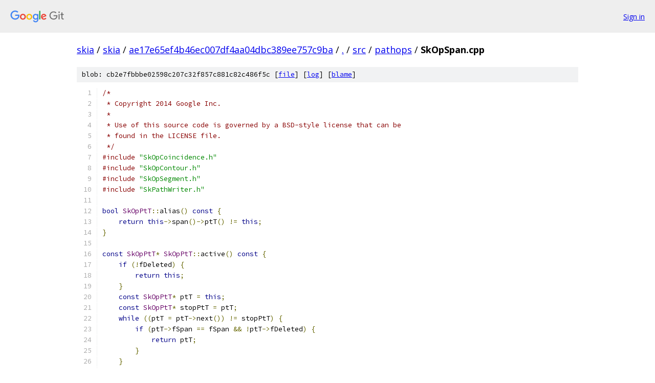

--- FILE ---
content_type: text/html; charset=utf-8
request_url: https://skia.googlesource.com/skia/+/ae17e65ef4b46ec007df4aa04dbc389ee757c9ba/src/pathops/SkOpSpan.cpp
body_size: 10104
content:
<!DOCTYPE html><html lang="en"><head><meta charset="utf-8"><meta name="viewport" content="width=device-width, initial-scale=1"><title>src/pathops/SkOpSpan.cpp - skia - Git at Google</title><link rel="stylesheet" type="text/css" href="/+static/base.css"><link rel="stylesheet" type="text/css" href="/+static/prettify/prettify.css"><!-- default customHeadTagPart --></head><body class="Site"><header class="Site-header"><div class="Header"><a class="Header-image" href="/"><img src="//www.gstatic.com/images/branding/lockups/2x/lockup_git_color_108x24dp.png" width="108" height="24" alt="Google Git"></a><div class="Header-menu"> <a class="Header-menuItem" href="https://accounts.google.com/AccountChooser?faa=1&amp;continue=https://skia.googlesource.com/login/skia/%2B/ae17e65ef4b46ec007df4aa04dbc389ee757c9ba/src/pathops/SkOpSpan.cpp">Sign in</a> </div></div></header><div class="Site-content"><div class="Container "><div class="Breadcrumbs"><a class="Breadcrumbs-crumb" href="/?format=HTML">skia</a> / <a class="Breadcrumbs-crumb" href="/skia/">skia</a> / <a class="Breadcrumbs-crumb" href="/skia/+/ae17e65ef4b46ec007df4aa04dbc389ee757c9ba">ae17e65ef4b46ec007df4aa04dbc389ee757c9ba</a> / <a class="Breadcrumbs-crumb" href="/skia/+/ae17e65ef4b46ec007df4aa04dbc389ee757c9ba/">.</a> / <a class="Breadcrumbs-crumb" href="/skia/+/ae17e65ef4b46ec007df4aa04dbc389ee757c9ba/src">src</a> / <a class="Breadcrumbs-crumb" href="/skia/+/ae17e65ef4b46ec007df4aa04dbc389ee757c9ba/src/pathops">pathops</a> / <span class="Breadcrumbs-crumb">SkOpSpan.cpp</span></div><div class="u-sha1 u-monospace BlobSha1">blob: cb2e7fbbbe02598c207c32f857c881c82c486f5c [<a href="/skia/+/ae17e65ef4b46ec007df4aa04dbc389ee757c9ba/src/pathops/SkOpSpan.cpp">file</a>] [<a href="/skia/+log/ae17e65ef4b46ec007df4aa04dbc389ee757c9ba/src/pathops/SkOpSpan.cpp">log</a>] [<a href="/skia/+blame/ae17e65ef4b46ec007df4aa04dbc389ee757c9ba/src/pathops/SkOpSpan.cpp">blame</a>]</div><table class="FileContents"><tr class="u-pre u-monospace FileContents-line"><td class="u-lineNum u-noSelect FileContents-lineNum" data-line-number="1"></td><td class="FileContents-lineContents" id="1"><span class="com">/*</span></td></tr><tr class="u-pre u-monospace FileContents-line"><td class="u-lineNum u-noSelect FileContents-lineNum" data-line-number="2"></td><td class="FileContents-lineContents" id="2"><span class="com"> * Copyright 2014 Google Inc.</span></td></tr><tr class="u-pre u-monospace FileContents-line"><td class="u-lineNum u-noSelect FileContents-lineNum" data-line-number="3"></td><td class="FileContents-lineContents" id="3"><span class="com"> *</span></td></tr><tr class="u-pre u-monospace FileContents-line"><td class="u-lineNum u-noSelect FileContents-lineNum" data-line-number="4"></td><td class="FileContents-lineContents" id="4"><span class="com"> * Use of this source code is governed by a BSD-style license that can be</span></td></tr><tr class="u-pre u-monospace FileContents-line"><td class="u-lineNum u-noSelect FileContents-lineNum" data-line-number="5"></td><td class="FileContents-lineContents" id="5"><span class="com"> * found in the LICENSE file.</span></td></tr><tr class="u-pre u-monospace FileContents-line"><td class="u-lineNum u-noSelect FileContents-lineNum" data-line-number="6"></td><td class="FileContents-lineContents" id="6"><span class="com"> */</span></td></tr><tr class="u-pre u-monospace FileContents-line"><td class="u-lineNum u-noSelect FileContents-lineNum" data-line-number="7"></td><td class="FileContents-lineContents" id="7"><span class="com">#include</span><span class="pln"> </span><span class="str">&quot;SkOpCoincidence.h&quot;</span></td></tr><tr class="u-pre u-monospace FileContents-line"><td class="u-lineNum u-noSelect FileContents-lineNum" data-line-number="8"></td><td class="FileContents-lineContents" id="8"><span class="com">#include</span><span class="pln"> </span><span class="str">&quot;SkOpContour.h&quot;</span></td></tr><tr class="u-pre u-monospace FileContents-line"><td class="u-lineNum u-noSelect FileContents-lineNum" data-line-number="9"></td><td class="FileContents-lineContents" id="9"><span class="com">#include</span><span class="pln"> </span><span class="str">&quot;SkOpSegment.h&quot;</span></td></tr><tr class="u-pre u-monospace FileContents-line"><td class="u-lineNum u-noSelect FileContents-lineNum" data-line-number="10"></td><td class="FileContents-lineContents" id="10"><span class="com">#include</span><span class="pln"> </span><span class="str">&quot;SkPathWriter.h&quot;</span></td></tr><tr class="u-pre u-monospace FileContents-line"><td class="u-lineNum u-noSelect FileContents-lineNum" data-line-number="11"></td><td class="FileContents-lineContents" id="11"></td></tr><tr class="u-pre u-monospace FileContents-line"><td class="u-lineNum u-noSelect FileContents-lineNum" data-line-number="12"></td><td class="FileContents-lineContents" id="12"><span class="kwd">bool</span><span class="pln"> </span><span class="typ">SkOpPtT</span><span class="pun">::</span><span class="pln">alias</span><span class="pun">()</span><span class="pln"> </span><span class="kwd">const</span><span class="pln"> </span><span class="pun">{</span></td></tr><tr class="u-pre u-monospace FileContents-line"><td class="u-lineNum u-noSelect FileContents-lineNum" data-line-number="13"></td><td class="FileContents-lineContents" id="13"><span class="pln">    </span><span class="kwd">return</span><span class="pln"> </span><span class="kwd">this</span><span class="pun">-&gt;</span><span class="pln">span</span><span class="pun">()-&gt;</span><span class="pln">ptT</span><span class="pun">()</span><span class="pln"> </span><span class="pun">!=</span><span class="pln"> </span><span class="kwd">this</span><span class="pun">;</span></td></tr><tr class="u-pre u-monospace FileContents-line"><td class="u-lineNum u-noSelect FileContents-lineNum" data-line-number="14"></td><td class="FileContents-lineContents" id="14"><span class="pun">}</span></td></tr><tr class="u-pre u-monospace FileContents-line"><td class="u-lineNum u-noSelect FileContents-lineNum" data-line-number="15"></td><td class="FileContents-lineContents" id="15"></td></tr><tr class="u-pre u-monospace FileContents-line"><td class="u-lineNum u-noSelect FileContents-lineNum" data-line-number="16"></td><td class="FileContents-lineContents" id="16"><span class="kwd">const</span><span class="pln"> </span><span class="typ">SkOpPtT</span><span class="pun">*</span><span class="pln"> </span><span class="typ">SkOpPtT</span><span class="pun">::</span><span class="pln">active</span><span class="pun">()</span><span class="pln"> </span><span class="kwd">const</span><span class="pln"> </span><span class="pun">{</span></td></tr><tr class="u-pre u-monospace FileContents-line"><td class="u-lineNum u-noSelect FileContents-lineNum" data-line-number="17"></td><td class="FileContents-lineContents" id="17"><span class="pln">    </span><span class="kwd">if</span><span class="pln"> </span><span class="pun">(!</span><span class="pln">fDeleted</span><span class="pun">)</span><span class="pln"> </span><span class="pun">{</span></td></tr><tr class="u-pre u-monospace FileContents-line"><td class="u-lineNum u-noSelect FileContents-lineNum" data-line-number="18"></td><td class="FileContents-lineContents" id="18"><span class="pln">        </span><span class="kwd">return</span><span class="pln"> </span><span class="kwd">this</span><span class="pun">;</span></td></tr><tr class="u-pre u-monospace FileContents-line"><td class="u-lineNum u-noSelect FileContents-lineNum" data-line-number="19"></td><td class="FileContents-lineContents" id="19"><span class="pln">    </span><span class="pun">}</span></td></tr><tr class="u-pre u-monospace FileContents-line"><td class="u-lineNum u-noSelect FileContents-lineNum" data-line-number="20"></td><td class="FileContents-lineContents" id="20"><span class="pln">    </span><span class="kwd">const</span><span class="pln"> </span><span class="typ">SkOpPtT</span><span class="pun">*</span><span class="pln"> ptT </span><span class="pun">=</span><span class="pln"> </span><span class="kwd">this</span><span class="pun">;</span></td></tr><tr class="u-pre u-monospace FileContents-line"><td class="u-lineNum u-noSelect FileContents-lineNum" data-line-number="21"></td><td class="FileContents-lineContents" id="21"><span class="pln">    </span><span class="kwd">const</span><span class="pln"> </span><span class="typ">SkOpPtT</span><span class="pun">*</span><span class="pln"> stopPtT </span><span class="pun">=</span><span class="pln"> ptT</span><span class="pun">;</span></td></tr><tr class="u-pre u-monospace FileContents-line"><td class="u-lineNum u-noSelect FileContents-lineNum" data-line-number="22"></td><td class="FileContents-lineContents" id="22"><span class="pln">    </span><span class="kwd">while</span><span class="pln"> </span><span class="pun">((</span><span class="pln">ptT </span><span class="pun">=</span><span class="pln"> ptT</span><span class="pun">-&gt;</span><span class="pln">next</span><span class="pun">())</span><span class="pln"> </span><span class="pun">!=</span><span class="pln"> stopPtT</span><span class="pun">)</span><span class="pln"> </span><span class="pun">{</span></td></tr><tr class="u-pre u-monospace FileContents-line"><td class="u-lineNum u-noSelect FileContents-lineNum" data-line-number="23"></td><td class="FileContents-lineContents" id="23"><span class="pln">        </span><span class="kwd">if</span><span class="pln"> </span><span class="pun">(</span><span class="pln">ptT</span><span class="pun">-&gt;</span><span class="pln">fSpan </span><span class="pun">==</span><span class="pln"> fSpan </span><span class="pun">&amp;&amp;</span><span class="pln"> </span><span class="pun">!</span><span class="pln">ptT</span><span class="pun">-&gt;</span><span class="pln">fDeleted</span><span class="pun">)</span><span class="pln"> </span><span class="pun">{</span></td></tr><tr class="u-pre u-monospace FileContents-line"><td class="u-lineNum u-noSelect FileContents-lineNum" data-line-number="24"></td><td class="FileContents-lineContents" id="24"><span class="pln">            </span><span class="kwd">return</span><span class="pln"> ptT</span><span class="pun">;</span></td></tr><tr class="u-pre u-monospace FileContents-line"><td class="u-lineNum u-noSelect FileContents-lineNum" data-line-number="25"></td><td class="FileContents-lineContents" id="25"><span class="pln">        </span><span class="pun">}</span></td></tr><tr class="u-pre u-monospace FileContents-line"><td class="u-lineNum u-noSelect FileContents-lineNum" data-line-number="26"></td><td class="FileContents-lineContents" id="26"><span class="pln">    </span><span class="pun">}</span></td></tr><tr class="u-pre u-monospace FileContents-line"><td class="u-lineNum u-noSelect FileContents-lineNum" data-line-number="27"></td><td class="FileContents-lineContents" id="27"><span class="pln">    </span><span class="kwd">return</span><span class="pln"> </span><span class="kwd">nullptr</span><span class="pun">;</span><span class="pln"> </span><span class="com">// should never return deleted; caller must abort</span></td></tr><tr class="u-pre u-monospace FileContents-line"><td class="u-lineNum u-noSelect FileContents-lineNum" data-line-number="28"></td><td class="FileContents-lineContents" id="28"><span class="pun">}</span></td></tr><tr class="u-pre u-monospace FileContents-line"><td class="u-lineNum u-noSelect FileContents-lineNum" data-line-number="29"></td><td class="FileContents-lineContents" id="29"></td></tr><tr class="u-pre u-monospace FileContents-line"><td class="u-lineNum u-noSelect FileContents-lineNum" data-line-number="30"></td><td class="FileContents-lineContents" id="30"><span class="kwd">bool</span><span class="pln"> </span><span class="typ">SkOpPtT</span><span class="pun">::</span><span class="pln">contains</span><span class="pun">(</span><span class="kwd">const</span><span class="pln"> </span><span class="typ">SkOpPtT</span><span class="pun">*</span><span class="pln"> check</span><span class="pun">)</span><span class="pln"> </span><span class="kwd">const</span><span class="pln"> </span><span class="pun">{</span></td></tr><tr class="u-pre u-monospace FileContents-line"><td class="u-lineNum u-noSelect FileContents-lineNum" data-line-number="31"></td><td class="FileContents-lineContents" id="31"><span class="pln">    </span><span class="typ">SkOPASSERT</span><span class="pun">(</span><span class="kwd">this</span><span class="pln"> </span><span class="pun">!=</span><span class="pln"> check</span><span class="pun">);</span></td></tr><tr class="u-pre u-monospace FileContents-line"><td class="u-lineNum u-noSelect FileContents-lineNum" data-line-number="32"></td><td class="FileContents-lineContents" id="32"><span class="pln">    </span><span class="kwd">const</span><span class="pln"> </span><span class="typ">SkOpPtT</span><span class="pun">*</span><span class="pln"> ptT </span><span class="pun">=</span><span class="pln"> </span><span class="kwd">this</span><span class="pun">;</span></td></tr><tr class="u-pre u-monospace FileContents-line"><td class="u-lineNum u-noSelect FileContents-lineNum" data-line-number="33"></td><td class="FileContents-lineContents" id="33"><span class="pln">    </span><span class="kwd">const</span><span class="pln"> </span><span class="typ">SkOpPtT</span><span class="pun">*</span><span class="pln"> stopPtT </span><span class="pun">=</span><span class="pln"> ptT</span><span class="pun">;</span></td></tr><tr class="u-pre u-monospace FileContents-line"><td class="u-lineNum u-noSelect FileContents-lineNum" data-line-number="34"></td><td class="FileContents-lineContents" id="34"><span class="pln">    </span><span class="kwd">while</span><span class="pln"> </span><span class="pun">((</span><span class="pln">ptT </span><span class="pun">=</span><span class="pln"> ptT</span><span class="pun">-&gt;</span><span class="pln">next</span><span class="pun">())</span><span class="pln"> </span><span class="pun">!=</span><span class="pln"> stopPtT</span><span class="pun">)</span><span class="pln"> </span><span class="pun">{</span></td></tr><tr class="u-pre u-monospace FileContents-line"><td class="u-lineNum u-noSelect FileContents-lineNum" data-line-number="35"></td><td class="FileContents-lineContents" id="35"><span class="pln">        </span><span class="kwd">if</span><span class="pln"> </span><span class="pun">(</span><span class="pln">ptT </span><span class="pun">==</span><span class="pln"> check</span><span class="pun">)</span><span class="pln"> </span><span class="pun">{</span></td></tr><tr class="u-pre u-monospace FileContents-line"><td class="u-lineNum u-noSelect FileContents-lineNum" data-line-number="36"></td><td class="FileContents-lineContents" id="36"><span class="pln">            </span><span class="kwd">return</span><span class="pln"> </span><span class="kwd">true</span><span class="pun">;</span></td></tr><tr class="u-pre u-monospace FileContents-line"><td class="u-lineNum u-noSelect FileContents-lineNum" data-line-number="37"></td><td class="FileContents-lineContents" id="37"><span class="pln">        </span><span class="pun">}</span></td></tr><tr class="u-pre u-monospace FileContents-line"><td class="u-lineNum u-noSelect FileContents-lineNum" data-line-number="38"></td><td class="FileContents-lineContents" id="38"><span class="pln">    </span><span class="pun">}</span></td></tr><tr class="u-pre u-monospace FileContents-line"><td class="u-lineNum u-noSelect FileContents-lineNum" data-line-number="39"></td><td class="FileContents-lineContents" id="39"><span class="pln">    </span><span class="kwd">return</span><span class="pln"> </span><span class="kwd">false</span><span class="pun">;</span></td></tr><tr class="u-pre u-monospace FileContents-line"><td class="u-lineNum u-noSelect FileContents-lineNum" data-line-number="40"></td><td class="FileContents-lineContents" id="40"><span class="pun">}</span></td></tr><tr class="u-pre u-monospace FileContents-line"><td class="u-lineNum u-noSelect FileContents-lineNum" data-line-number="41"></td><td class="FileContents-lineContents" id="41"></td></tr><tr class="u-pre u-monospace FileContents-line"><td class="u-lineNum u-noSelect FileContents-lineNum" data-line-number="42"></td><td class="FileContents-lineContents" id="42"><span class="kwd">bool</span><span class="pln"> </span><span class="typ">SkOpPtT</span><span class="pun">::</span><span class="pln">contains</span><span class="pun">(</span><span class="kwd">const</span><span class="pln"> </span><span class="typ">SkOpSegment</span><span class="pun">*</span><span class="pln"> segment</span><span class="pun">,</span><span class="pln"> </span><span class="kwd">const</span><span class="pln"> </span><span class="typ">SkPoint</span><span class="pun">&amp;</span><span class="pln"> pt</span><span class="pun">)</span><span class="pln"> </span><span class="kwd">const</span><span class="pln"> </span><span class="pun">{</span></td></tr><tr class="u-pre u-monospace FileContents-line"><td class="u-lineNum u-noSelect FileContents-lineNum" data-line-number="43"></td><td class="FileContents-lineContents" id="43"><span class="pln">    </span><span class="typ">SkASSERT</span><span class="pun">(</span><span class="kwd">this</span><span class="pun">-&gt;</span><span class="pln">segment</span><span class="pun">()</span><span class="pln"> </span><span class="pun">!=</span><span class="pln"> segment</span><span class="pun">);</span></td></tr><tr class="u-pre u-monospace FileContents-line"><td class="u-lineNum u-noSelect FileContents-lineNum" data-line-number="44"></td><td class="FileContents-lineContents" id="44"><span class="pln">    </span><span class="kwd">const</span><span class="pln"> </span><span class="typ">SkOpPtT</span><span class="pun">*</span><span class="pln"> ptT </span><span class="pun">=</span><span class="pln"> </span><span class="kwd">this</span><span class="pun">;</span></td></tr><tr class="u-pre u-monospace FileContents-line"><td class="u-lineNum u-noSelect FileContents-lineNum" data-line-number="45"></td><td class="FileContents-lineContents" id="45"><span class="pln">    </span><span class="kwd">const</span><span class="pln"> </span><span class="typ">SkOpPtT</span><span class="pun">*</span><span class="pln"> stopPtT </span><span class="pun">=</span><span class="pln"> ptT</span><span class="pun">;</span></td></tr><tr class="u-pre u-monospace FileContents-line"><td class="u-lineNum u-noSelect FileContents-lineNum" data-line-number="46"></td><td class="FileContents-lineContents" id="46"><span class="pln">    </span><span class="kwd">while</span><span class="pln"> </span><span class="pun">((</span><span class="pln">ptT </span><span class="pun">=</span><span class="pln"> ptT</span><span class="pun">-&gt;</span><span class="pln">next</span><span class="pun">())</span><span class="pln"> </span><span class="pun">!=</span><span class="pln"> stopPtT</span><span class="pun">)</span><span class="pln"> </span><span class="pun">{</span></td></tr><tr class="u-pre u-monospace FileContents-line"><td class="u-lineNum u-noSelect FileContents-lineNum" data-line-number="47"></td><td class="FileContents-lineContents" id="47"><span class="pln">        </span><span class="kwd">if</span><span class="pln"> </span><span class="pun">(</span><span class="pln">ptT</span><span class="pun">-&gt;</span><span class="pln">fPt </span><span class="pun">==</span><span class="pln"> pt </span><span class="pun">&amp;&amp;</span><span class="pln"> ptT</span><span class="pun">-&gt;</span><span class="pln">segment</span><span class="pun">()</span><span class="pln"> </span><span class="pun">==</span><span class="pln"> segment</span><span class="pun">)</span><span class="pln"> </span><span class="pun">{</span></td></tr><tr class="u-pre u-monospace FileContents-line"><td class="u-lineNum u-noSelect FileContents-lineNum" data-line-number="48"></td><td class="FileContents-lineContents" id="48"><span class="pln">            </span><span class="kwd">return</span><span class="pln"> </span><span class="kwd">true</span><span class="pun">;</span></td></tr><tr class="u-pre u-monospace FileContents-line"><td class="u-lineNum u-noSelect FileContents-lineNum" data-line-number="49"></td><td class="FileContents-lineContents" id="49"><span class="pln">        </span><span class="pun">}</span></td></tr><tr class="u-pre u-monospace FileContents-line"><td class="u-lineNum u-noSelect FileContents-lineNum" data-line-number="50"></td><td class="FileContents-lineContents" id="50"><span class="pln">    </span><span class="pun">}</span></td></tr><tr class="u-pre u-monospace FileContents-line"><td class="u-lineNum u-noSelect FileContents-lineNum" data-line-number="51"></td><td class="FileContents-lineContents" id="51"><span class="pln">    </span><span class="kwd">return</span><span class="pln"> </span><span class="kwd">false</span><span class="pun">;</span></td></tr><tr class="u-pre u-monospace FileContents-line"><td class="u-lineNum u-noSelect FileContents-lineNum" data-line-number="52"></td><td class="FileContents-lineContents" id="52"><span class="pun">}</span></td></tr><tr class="u-pre u-monospace FileContents-line"><td class="u-lineNum u-noSelect FileContents-lineNum" data-line-number="53"></td><td class="FileContents-lineContents" id="53"></td></tr><tr class="u-pre u-monospace FileContents-line"><td class="u-lineNum u-noSelect FileContents-lineNum" data-line-number="54"></td><td class="FileContents-lineContents" id="54"><span class="kwd">bool</span><span class="pln"> </span><span class="typ">SkOpPtT</span><span class="pun">::</span><span class="pln">contains</span><span class="pun">(</span><span class="kwd">const</span><span class="pln"> </span><span class="typ">SkOpSegment</span><span class="pun">*</span><span class="pln"> segment</span><span class="pun">,</span><span class="pln"> </span><span class="kwd">double</span><span class="pln"> t</span><span class="pun">)</span><span class="pln"> </span><span class="kwd">const</span><span class="pln"> </span><span class="pun">{</span></td></tr><tr class="u-pre u-monospace FileContents-line"><td class="u-lineNum u-noSelect FileContents-lineNum" data-line-number="55"></td><td class="FileContents-lineContents" id="55"><span class="pln">    </span><span class="kwd">const</span><span class="pln"> </span><span class="typ">SkOpPtT</span><span class="pun">*</span><span class="pln"> ptT </span><span class="pun">=</span><span class="pln"> </span><span class="kwd">this</span><span class="pun">;</span></td></tr><tr class="u-pre u-monospace FileContents-line"><td class="u-lineNum u-noSelect FileContents-lineNum" data-line-number="56"></td><td class="FileContents-lineContents" id="56"><span class="pln">    </span><span class="kwd">const</span><span class="pln"> </span><span class="typ">SkOpPtT</span><span class="pun">*</span><span class="pln"> stopPtT </span><span class="pun">=</span><span class="pln"> ptT</span><span class="pun">;</span></td></tr><tr class="u-pre u-monospace FileContents-line"><td class="u-lineNum u-noSelect FileContents-lineNum" data-line-number="57"></td><td class="FileContents-lineContents" id="57"><span class="pln">    </span><span class="kwd">while</span><span class="pln"> </span><span class="pun">((</span><span class="pln">ptT </span><span class="pun">=</span><span class="pln"> ptT</span><span class="pun">-&gt;</span><span class="pln">next</span><span class="pun">())</span><span class="pln"> </span><span class="pun">!=</span><span class="pln"> stopPtT</span><span class="pun">)</span><span class="pln"> </span><span class="pun">{</span></td></tr><tr class="u-pre u-monospace FileContents-line"><td class="u-lineNum u-noSelect FileContents-lineNum" data-line-number="58"></td><td class="FileContents-lineContents" id="58"><span class="pln">        </span><span class="kwd">if</span><span class="pln"> </span><span class="pun">(</span><span class="pln">ptT</span><span class="pun">-&gt;</span><span class="pln">fT </span><span class="pun">==</span><span class="pln"> t </span><span class="pun">&amp;&amp;</span><span class="pln"> ptT</span><span class="pun">-&gt;</span><span class="pln">segment</span><span class="pun">()</span><span class="pln"> </span><span class="pun">==</span><span class="pln"> segment</span><span class="pun">)</span><span class="pln"> </span><span class="pun">{</span></td></tr><tr class="u-pre u-monospace FileContents-line"><td class="u-lineNum u-noSelect FileContents-lineNum" data-line-number="59"></td><td class="FileContents-lineContents" id="59"><span class="pln">            </span><span class="kwd">return</span><span class="pln"> </span><span class="kwd">true</span><span class="pun">;</span></td></tr><tr class="u-pre u-monospace FileContents-line"><td class="u-lineNum u-noSelect FileContents-lineNum" data-line-number="60"></td><td class="FileContents-lineContents" id="60"><span class="pln">        </span><span class="pun">}</span></td></tr><tr class="u-pre u-monospace FileContents-line"><td class="u-lineNum u-noSelect FileContents-lineNum" data-line-number="61"></td><td class="FileContents-lineContents" id="61"><span class="pln">    </span><span class="pun">}</span></td></tr><tr class="u-pre u-monospace FileContents-line"><td class="u-lineNum u-noSelect FileContents-lineNum" data-line-number="62"></td><td class="FileContents-lineContents" id="62"><span class="pln">    </span><span class="kwd">return</span><span class="pln"> </span><span class="kwd">false</span><span class="pun">;</span></td></tr><tr class="u-pre u-monospace FileContents-line"><td class="u-lineNum u-noSelect FileContents-lineNum" data-line-number="63"></td><td class="FileContents-lineContents" id="63"><span class="pun">}</span></td></tr><tr class="u-pre u-monospace FileContents-line"><td class="u-lineNum u-noSelect FileContents-lineNum" data-line-number="64"></td><td class="FileContents-lineContents" id="64"></td></tr><tr class="u-pre u-monospace FileContents-line"><td class="u-lineNum u-noSelect FileContents-lineNum" data-line-number="65"></td><td class="FileContents-lineContents" id="65"><span class="kwd">const</span><span class="pln"> </span><span class="typ">SkOpPtT</span><span class="pun">*</span><span class="pln"> </span><span class="typ">SkOpPtT</span><span class="pun">::</span><span class="pln">contains</span><span class="pun">(</span><span class="kwd">const</span><span class="pln"> </span><span class="typ">SkOpSegment</span><span class="pun">*</span><span class="pln"> check</span><span class="pun">)</span><span class="pln"> </span><span class="kwd">const</span><span class="pln"> </span><span class="pun">{</span></td></tr><tr class="u-pre u-monospace FileContents-line"><td class="u-lineNum u-noSelect FileContents-lineNum" data-line-number="66"></td><td class="FileContents-lineContents" id="66"><span class="pln">    </span><span class="typ">SkASSERT</span><span class="pun">(</span><span class="kwd">this</span><span class="pun">-&gt;</span><span class="pln">segment</span><span class="pun">()</span><span class="pln"> </span><span class="pun">!=</span><span class="pln"> check</span><span class="pun">);</span></td></tr><tr class="u-pre u-monospace FileContents-line"><td class="u-lineNum u-noSelect FileContents-lineNum" data-line-number="67"></td><td class="FileContents-lineContents" id="67"><span class="pln">    </span><span class="kwd">const</span><span class="pln"> </span><span class="typ">SkOpPtT</span><span class="pun">*</span><span class="pln"> ptT </span><span class="pun">=</span><span class="pln"> </span><span class="kwd">this</span><span class="pun">;</span></td></tr><tr class="u-pre u-monospace FileContents-line"><td class="u-lineNum u-noSelect FileContents-lineNum" data-line-number="68"></td><td class="FileContents-lineContents" id="68"><span class="pln">    </span><span class="kwd">const</span><span class="pln"> </span><span class="typ">SkOpPtT</span><span class="pun">*</span><span class="pln"> stopPtT </span><span class="pun">=</span><span class="pln"> ptT</span><span class="pun">;</span></td></tr><tr class="u-pre u-monospace FileContents-line"><td class="u-lineNum u-noSelect FileContents-lineNum" data-line-number="69"></td><td class="FileContents-lineContents" id="69"><span class="pln">    </span><span class="kwd">while</span><span class="pln"> </span><span class="pun">((</span><span class="pln">ptT </span><span class="pun">=</span><span class="pln"> ptT</span><span class="pun">-&gt;</span><span class="pln">next</span><span class="pun">())</span><span class="pln"> </span><span class="pun">!=</span><span class="pln"> stopPtT</span><span class="pun">)</span><span class="pln"> </span><span class="pun">{</span></td></tr><tr class="u-pre u-monospace FileContents-line"><td class="u-lineNum u-noSelect FileContents-lineNum" data-line-number="70"></td><td class="FileContents-lineContents" id="70"><span class="pln">        </span><span class="kwd">if</span><span class="pln"> </span><span class="pun">(</span><span class="pln">ptT</span><span class="pun">-&gt;</span><span class="pln">segment</span><span class="pun">()</span><span class="pln"> </span><span class="pun">==</span><span class="pln"> check </span><span class="pun">&amp;&amp;</span><span class="pln"> </span><span class="pun">!</span><span class="pln">ptT</span><span class="pun">-&gt;</span><span class="pln">deleted</span><span class="pun">())</span><span class="pln"> </span><span class="pun">{</span></td></tr><tr class="u-pre u-monospace FileContents-line"><td class="u-lineNum u-noSelect FileContents-lineNum" data-line-number="71"></td><td class="FileContents-lineContents" id="71"><span class="pln">            </span><span class="kwd">return</span><span class="pln"> ptT</span><span class="pun">;</span></td></tr><tr class="u-pre u-monospace FileContents-line"><td class="u-lineNum u-noSelect FileContents-lineNum" data-line-number="72"></td><td class="FileContents-lineContents" id="72"><span class="pln">        </span><span class="pun">}</span></td></tr><tr class="u-pre u-monospace FileContents-line"><td class="u-lineNum u-noSelect FileContents-lineNum" data-line-number="73"></td><td class="FileContents-lineContents" id="73"><span class="pln">    </span><span class="pun">}</span></td></tr><tr class="u-pre u-monospace FileContents-line"><td class="u-lineNum u-noSelect FileContents-lineNum" data-line-number="74"></td><td class="FileContents-lineContents" id="74"><span class="pln">    </span><span class="kwd">return</span><span class="pln"> </span><span class="kwd">nullptr</span><span class="pun">;</span></td></tr><tr class="u-pre u-monospace FileContents-line"><td class="u-lineNum u-noSelect FileContents-lineNum" data-line-number="75"></td><td class="FileContents-lineContents" id="75"><span class="pun">}</span></td></tr><tr class="u-pre u-monospace FileContents-line"><td class="u-lineNum u-noSelect FileContents-lineNum" data-line-number="76"></td><td class="FileContents-lineContents" id="76"></td></tr><tr class="u-pre u-monospace FileContents-line"><td class="u-lineNum u-noSelect FileContents-lineNum" data-line-number="77"></td><td class="FileContents-lineContents" id="77"><span class="typ">SkOpContour</span><span class="pun">*</span><span class="pln"> </span><span class="typ">SkOpPtT</span><span class="pun">::</span><span class="pln">contour</span><span class="pun">()</span><span class="pln"> </span><span class="kwd">const</span><span class="pln"> </span><span class="pun">{</span></td></tr><tr class="u-pre u-monospace FileContents-line"><td class="u-lineNum u-noSelect FileContents-lineNum" data-line-number="78"></td><td class="FileContents-lineContents" id="78"><span class="pln">    </span><span class="kwd">return</span><span class="pln"> segment</span><span class="pun">()-&gt;</span><span class="pln">contour</span><span class="pun">();</span></td></tr><tr class="u-pre u-monospace FileContents-line"><td class="u-lineNum u-noSelect FileContents-lineNum" data-line-number="79"></td><td class="FileContents-lineContents" id="79"><span class="pun">}</span></td></tr><tr class="u-pre u-monospace FileContents-line"><td class="u-lineNum u-noSelect FileContents-lineNum" data-line-number="80"></td><td class="FileContents-lineContents" id="80"></td></tr><tr class="u-pre u-monospace FileContents-line"><td class="u-lineNum u-noSelect FileContents-lineNum" data-line-number="81"></td><td class="FileContents-lineContents" id="81"><span class="kwd">const</span><span class="pln"> </span><span class="typ">SkOpPtT</span><span class="pun">*</span><span class="pln"> </span><span class="typ">SkOpPtT</span><span class="pun">::</span><span class="pln">find</span><span class="pun">(</span><span class="kwd">const</span><span class="pln"> </span><span class="typ">SkOpSegment</span><span class="pun">*</span><span class="pln"> segment</span><span class="pun">)</span><span class="pln"> </span><span class="kwd">const</span><span class="pln"> </span><span class="pun">{</span></td></tr><tr class="u-pre u-monospace FileContents-line"><td class="u-lineNum u-noSelect FileContents-lineNum" data-line-number="82"></td><td class="FileContents-lineContents" id="82"><span class="pln">    </span><span class="kwd">const</span><span class="pln"> </span><span class="typ">SkOpPtT</span><span class="pun">*</span><span class="pln"> ptT </span><span class="pun">=</span><span class="pln"> </span><span class="kwd">this</span><span class="pun">;</span></td></tr><tr class="u-pre u-monospace FileContents-line"><td class="u-lineNum u-noSelect FileContents-lineNum" data-line-number="83"></td><td class="FileContents-lineContents" id="83"><span class="pln">    </span><span class="kwd">const</span><span class="pln"> </span><span class="typ">SkOpPtT</span><span class="pun">*</span><span class="pln"> stopPtT </span><span class="pun">=</span><span class="pln"> ptT</span><span class="pun">;</span></td></tr><tr class="u-pre u-monospace FileContents-line"><td class="u-lineNum u-noSelect FileContents-lineNum" data-line-number="84"></td><td class="FileContents-lineContents" id="84"><span class="pln">    </span><span class="kwd">do</span><span class="pln"> </span><span class="pun">{</span></td></tr><tr class="u-pre u-monospace FileContents-line"><td class="u-lineNum u-noSelect FileContents-lineNum" data-line-number="85"></td><td class="FileContents-lineContents" id="85"><span class="pln">        </span><span class="kwd">if</span><span class="pln"> </span><span class="pun">(</span><span class="pln">ptT</span><span class="pun">-&gt;</span><span class="pln">segment</span><span class="pun">()</span><span class="pln"> </span><span class="pun">==</span><span class="pln"> segment </span><span class="pun">&amp;&amp;</span><span class="pln"> </span><span class="pun">!</span><span class="pln">ptT</span><span class="pun">-&gt;</span><span class="pln">deleted</span><span class="pun">())</span><span class="pln"> </span><span class="pun">{</span></td></tr><tr class="u-pre u-monospace FileContents-line"><td class="u-lineNum u-noSelect FileContents-lineNum" data-line-number="86"></td><td class="FileContents-lineContents" id="86"><span class="pln">            </span><span class="kwd">return</span><span class="pln"> ptT</span><span class="pun">;</span></td></tr><tr class="u-pre u-monospace FileContents-line"><td class="u-lineNum u-noSelect FileContents-lineNum" data-line-number="87"></td><td class="FileContents-lineContents" id="87"><span class="pln">        </span><span class="pun">}</span></td></tr><tr class="u-pre u-monospace FileContents-line"><td class="u-lineNum u-noSelect FileContents-lineNum" data-line-number="88"></td><td class="FileContents-lineContents" id="88"><span class="pln">        ptT </span><span class="pun">=</span><span class="pln"> ptT</span><span class="pun">-&gt;</span><span class="pln">fNext</span><span class="pun">;</span></td></tr><tr class="u-pre u-monospace FileContents-line"><td class="u-lineNum u-noSelect FileContents-lineNum" data-line-number="89"></td><td class="FileContents-lineContents" id="89"><span class="pln">    </span><span class="pun">}</span><span class="pln"> </span><span class="kwd">while</span><span class="pln"> </span><span class="pun">(</span><span class="pln">stopPtT </span><span class="pun">!=</span><span class="pln"> ptT</span><span class="pun">);</span></td></tr><tr class="u-pre u-monospace FileContents-line"><td class="u-lineNum u-noSelect FileContents-lineNum" data-line-number="90"></td><td class="FileContents-lineContents" id="90"><span class="com">//    SkASSERT(0);</span></td></tr><tr class="u-pre u-monospace FileContents-line"><td class="u-lineNum u-noSelect FileContents-lineNum" data-line-number="91"></td><td class="FileContents-lineContents" id="91"><span class="pln">    </span><span class="kwd">return</span><span class="pln"> </span><span class="kwd">nullptr</span><span class="pun">;</span></td></tr><tr class="u-pre u-monospace FileContents-line"><td class="u-lineNum u-noSelect FileContents-lineNum" data-line-number="92"></td><td class="FileContents-lineContents" id="92"><span class="pun">}</span></td></tr><tr class="u-pre u-monospace FileContents-line"><td class="u-lineNum u-noSelect FileContents-lineNum" data-line-number="93"></td><td class="FileContents-lineContents" id="93"></td></tr><tr class="u-pre u-monospace FileContents-line"><td class="u-lineNum u-noSelect FileContents-lineNum" data-line-number="94"></td><td class="FileContents-lineContents" id="94"><span class="typ">SkOpGlobalState</span><span class="pun">*</span><span class="pln"> </span><span class="typ">SkOpPtT</span><span class="pun">::</span><span class="pln">globalState</span><span class="pun">()</span><span class="pln"> </span><span class="kwd">const</span><span class="pln"> </span><span class="pun">{</span></td></tr><tr class="u-pre u-monospace FileContents-line"><td class="u-lineNum u-noSelect FileContents-lineNum" data-line-number="95"></td><td class="FileContents-lineContents" id="95"><span class="pln">    </span><span class="kwd">return</span><span class="pln"> contour</span><span class="pun">()-&gt;</span><span class="pln">globalState</span><span class="pun">();</span></td></tr><tr class="u-pre u-monospace FileContents-line"><td class="u-lineNum u-noSelect FileContents-lineNum" data-line-number="96"></td><td class="FileContents-lineContents" id="96"><span class="pun">}</span></td></tr><tr class="u-pre u-monospace FileContents-line"><td class="u-lineNum u-noSelect FileContents-lineNum" data-line-number="97"></td><td class="FileContents-lineContents" id="97"></td></tr><tr class="u-pre u-monospace FileContents-line"><td class="u-lineNum u-noSelect FileContents-lineNum" data-line-number="98"></td><td class="FileContents-lineContents" id="98"><span class="kwd">void</span><span class="pln"> </span><span class="typ">SkOpPtT</span><span class="pun">::</span><span class="pln">init</span><span class="pun">(</span><span class="typ">SkOpSpanBase</span><span class="pun">*</span><span class="pln"> span</span><span class="pun">,</span><span class="pln"> </span><span class="kwd">double</span><span class="pln"> t</span><span class="pun">,</span><span class="pln"> </span><span class="kwd">const</span><span class="pln"> </span><span class="typ">SkPoint</span><span class="pun">&amp;</span><span class="pln"> pt</span><span class="pun">,</span><span class="pln"> </span><span class="kwd">bool</span><span class="pln"> duplicate</span><span class="pun">)</span><span class="pln"> </span><span class="pun">{</span></td></tr><tr class="u-pre u-monospace FileContents-line"><td class="u-lineNum u-noSelect FileContents-lineNum" data-line-number="99"></td><td class="FileContents-lineContents" id="99"><span class="pln">    fT </span><span class="pun">=</span><span class="pln"> t</span><span class="pun">;</span></td></tr><tr class="u-pre u-monospace FileContents-line"><td class="u-lineNum u-noSelect FileContents-lineNum" data-line-number="100"></td><td class="FileContents-lineContents" id="100"><span class="pln">    fPt </span><span class="pun">=</span><span class="pln"> pt</span><span class="pun">;</span></td></tr><tr class="u-pre u-monospace FileContents-line"><td class="u-lineNum u-noSelect FileContents-lineNum" data-line-number="101"></td><td class="FileContents-lineContents" id="101"><span class="pln">    fSpan </span><span class="pun">=</span><span class="pln"> span</span><span class="pun">;</span></td></tr><tr class="u-pre u-monospace FileContents-line"><td class="u-lineNum u-noSelect FileContents-lineNum" data-line-number="102"></td><td class="FileContents-lineContents" id="102"><span class="pln">    fNext </span><span class="pun">=</span><span class="pln"> </span><span class="kwd">this</span><span class="pun">;</span></td></tr><tr class="u-pre u-monospace FileContents-line"><td class="u-lineNum u-noSelect FileContents-lineNum" data-line-number="103"></td><td class="FileContents-lineContents" id="103"><span class="pln">    fDuplicatePt </span><span class="pun">=</span><span class="pln"> duplicate</span><span class="pun">;</span></td></tr><tr class="u-pre u-monospace FileContents-line"><td class="u-lineNum u-noSelect FileContents-lineNum" data-line-number="104"></td><td class="FileContents-lineContents" id="104"><span class="pln">    fDeleted </span><span class="pun">=</span><span class="pln"> </span><span class="kwd">false</span><span class="pun">;</span></td></tr><tr class="u-pre u-monospace FileContents-line"><td class="u-lineNum u-noSelect FileContents-lineNum" data-line-number="105"></td><td class="FileContents-lineContents" id="105"><span class="pln">    fCoincident </span><span class="pun">=</span><span class="pln"> </span><span class="kwd">false</span><span class="pun">;</span></td></tr><tr class="u-pre u-monospace FileContents-line"><td class="u-lineNum u-noSelect FileContents-lineNum" data-line-number="106"></td><td class="FileContents-lineContents" id="106"><span class="pln">    </span><span class="typ">SkDEBUGCODE</span><span class="pun">(</span><span class="pln">fID </span><span class="pun">=</span><span class="pln"> span</span><span class="pun">-&gt;</span><span class="pln">globalState</span><span class="pun">()-&gt;</span><span class="pln">nextPtTID</span><span class="pun">());</span></td></tr><tr class="u-pre u-monospace FileContents-line"><td class="u-lineNum u-noSelect FileContents-lineNum" data-line-number="107"></td><td class="FileContents-lineContents" id="107"><span class="pun">}</span></td></tr><tr class="u-pre u-monospace FileContents-line"><td class="u-lineNum u-noSelect FileContents-lineNum" data-line-number="108"></td><td class="FileContents-lineContents" id="108"></td></tr><tr class="u-pre u-monospace FileContents-line"><td class="u-lineNum u-noSelect FileContents-lineNum" data-line-number="109"></td><td class="FileContents-lineContents" id="109"><span class="kwd">bool</span><span class="pln"> </span><span class="typ">SkOpPtT</span><span class="pun">::</span><span class="pln">onEnd</span><span class="pun">()</span><span class="pln"> </span><span class="kwd">const</span><span class="pln"> </span><span class="pun">{</span></td></tr><tr class="u-pre u-monospace FileContents-line"><td class="u-lineNum u-noSelect FileContents-lineNum" data-line-number="110"></td><td class="FileContents-lineContents" id="110"><span class="pln">    </span><span class="kwd">const</span><span class="pln"> </span><span class="typ">SkOpSpanBase</span><span class="pun">*</span><span class="pln"> span </span><span class="pun">=</span><span class="pln"> </span><span class="kwd">this</span><span class="pun">-&gt;</span><span class="pln">span</span><span class="pun">();</span></td></tr><tr class="u-pre u-monospace FileContents-line"><td class="u-lineNum u-noSelect FileContents-lineNum" data-line-number="111"></td><td class="FileContents-lineContents" id="111"><span class="pln">    </span><span class="kwd">if</span><span class="pln"> </span><span class="pun">(</span><span class="pln">span</span><span class="pun">-&gt;</span><span class="pln">ptT</span><span class="pun">()</span><span class="pln"> </span><span class="pun">!=</span><span class="pln"> </span><span class="kwd">this</span><span class="pun">)</span><span class="pln"> </span><span class="pun">{</span></td></tr><tr class="u-pre u-monospace FileContents-line"><td class="u-lineNum u-noSelect FileContents-lineNum" data-line-number="112"></td><td class="FileContents-lineContents" id="112"><span class="pln">        </span><span class="kwd">return</span><span class="pln"> </span><span class="kwd">false</span><span class="pun">;</span></td></tr><tr class="u-pre u-monospace FileContents-line"><td class="u-lineNum u-noSelect FileContents-lineNum" data-line-number="113"></td><td class="FileContents-lineContents" id="113"><span class="pln">    </span><span class="pun">}</span></td></tr><tr class="u-pre u-monospace FileContents-line"><td class="u-lineNum u-noSelect FileContents-lineNum" data-line-number="114"></td><td class="FileContents-lineContents" id="114"><span class="pln">    </span><span class="kwd">const</span><span class="pln"> </span><span class="typ">SkOpSegment</span><span class="pun">*</span><span class="pln"> segment </span><span class="pun">=</span><span class="pln"> </span><span class="kwd">this</span><span class="pun">-&gt;</span><span class="pln">segment</span><span class="pun">();</span></td></tr><tr class="u-pre u-monospace FileContents-line"><td class="u-lineNum u-noSelect FileContents-lineNum" data-line-number="115"></td><td class="FileContents-lineContents" id="115"><span class="pln">    </span><span class="kwd">return</span><span class="pln"> span </span><span class="pun">==</span><span class="pln"> segment</span><span class="pun">-&gt;</span><span class="pln">head</span><span class="pun">()</span><span class="pln"> </span><span class="pun">||</span><span class="pln"> span </span><span class="pun">==</span><span class="pln"> segment</span><span class="pun">-&gt;</span><span class="pln">tail</span><span class="pun">();</span></td></tr><tr class="u-pre u-monospace FileContents-line"><td class="u-lineNum u-noSelect FileContents-lineNum" data-line-number="116"></td><td class="FileContents-lineContents" id="116"><span class="pun">}</span></td></tr><tr class="u-pre u-monospace FileContents-line"><td class="u-lineNum u-noSelect FileContents-lineNum" data-line-number="117"></td><td class="FileContents-lineContents" id="117"></td></tr><tr class="u-pre u-monospace FileContents-line"><td class="u-lineNum u-noSelect FileContents-lineNum" data-line-number="118"></td><td class="FileContents-lineContents" id="118"><span class="kwd">bool</span><span class="pln"> </span><span class="typ">SkOpPtT</span><span class="pun">::</span><span class="pln">ptAlreadySeen</span><span class="pun">(</span><span class="kwd">const</span><span class="pln"> </span><span class="typ">SkOpPtT</span><span class="pun">*</span><span class="pln"> check</span><span class="pun">)</span><span class="pln"> </span><span class="kwd">const</span><span class="pln"> </span><span class="pun">{</span></td></tr><tr class="u-pre u-monospace FileContents-line"><td class="u-lineNum u-noSelect FileContents-lineNum" data-line-number="119"></td><td class="FileContents-lineContents" id="119"><span class="pln">    </span><span class="kwd">while</span><span class="pln"> </span><span class="pun">(</span><span class="kwd">this</span><span class="pln"> </span><span class="pun">!=</span><span class="pln"> check</span><span class="pun">)</span><span class="pln"> </span><span class="pun">{</span></td></tr><tr class="u-pre u-monospace FileContents-line"><td class="u-lineNum u-noSelect FileContents-lineNum" data-line-number="120"></td><td class="FileContents-lineContents" id="120"><span class="pln">        </span><span class="kwd">if</span><span class="pln"> </span><span class="pun">(</span><span class="kwd">this</span><span class="pun">-&gt;</span><span class="pln">fPt </span><span class="pun">==</span><span class="pln"> check</span><span class="pun">-&gt;</span><span class="pln">fPt</span><span class="pun">)</span><span class="pln"> </span><span class="pun">{</span></td></tr><tr class="u-pre u-monospace FileContents-line"><td class="u-lineNum u-noSelect FileContents-lineNum" data-line-number="121"></td><td class="FileContents-lineContents" id="121"><span class="pln">            </span><span class="kwd">return</span><span class="pln"> </span><span class="kwd">true</span><span class="pun">;</span></td></tr><tr class="u-pre u-monospace FileContents-line"><td class="u-lineNum u-noSelect FileContents-lineNum" data-line-number="122"></td><td class="FileContents-lineContents" id="122"><span class="pln">        </span><span class="pun">}</span></td></tr><tr class="u-pre u-monospace FileContents-line"><td class="u-lineNum u-noSelect FileContents-lineNum" data-line-number="123"></td><td class="FileContents-lineContents" id="123"><span class="pln">        check </span><span class="pun">=</span><span class="pln"> check</span><span class="pun">-&gt;</span><span class="pln">fNext</span><span class="pun">;</span></td></tr><tr class="u-pre u-monospace FileContents-line"><td class="u-lineNum u-noSelect FileContents-lineNum" data-line-number="124"></td><td class="FileContents-lineContents" id="124"><span class="pln">    </span><span class="pun">}</span></td></tr><tr class="u-pre u-monospace FileContents-line"><td class="u-lineNum u-noSelect FileContents-lineNum" data-line-number="125"></td><td class="FileContents-lineContents" id="125"><span class="pln">    </span><span class="kwd">return</span><span class="pln"> </span><span class="kwd">false</span><span class="pun">;</span></td></tr><tr class="u-pre u-monospace FileContents-line"><td class="u-lineNum u-noSelect FileContents-lineNum" data-line-number="126"></td><td class="FileContents-lineContents" id="126"><span class="pun">}</span></td></tr><tr class="u-pre u-monospace FileContents-line"><td class="u-lineNum u-noSelect FileContents-lineNum" data-line-number="127"></td><td class="FileContents-lineContents" id="127"></td></tr><tr class="u-pre u-monospace FileContents-line"><td class="u-lineNum u-noSelect FileContents-lineNum" data-line-number="128"></td><td class="FileContents-lineContents" id="128"><span class="typ">SkOpPtT</span><span class="pun">*</span><span class="pln"> </span><span class="typ">SkOpPtT</span><span class="pun">::</span><span class="pln">prev</span><span class="pun">()</span><span class="pln"> </span><span class="pun">{</span></td></tr><tr class="u-pre u-monospace FileContents-line"><td class="u-lineNum u-noSelect FileContents-lineNum" data-line-number="129"></td><td class="FileContents-lineContents" id="129"><span class="pln">    </span><span class="typ">SkOpPtT</span><span class="pun">*</span><span class="pln"> result </span><span class="pun">=</span><span class="pln"> </span><span class="kwd">this</span><span class="pun">;</span></td></tr><tr class="u-pre u-monospace FileContents-line"><td class="u-lineNum u-noSelect FileContents-lineNum" data-line-number="130"></td><td class="FileContents-lineContents" id="130"><span class="pln">    </span><span class="typ">SkOpPtT</span><span class="pun">*</span><span class="pln"> next </span><span class="pun">=</span><span class="pln"> </span><span class="kwd">this</span><span class="pun">;</span></td></tr><tr class="u-pre u-monospace FileContents-line"><td class="u-lineNum u-noSelect FileContents-lineNum" data-line-number="131"></td><td class="FileContents-lineContents" id="131"><span class="pln">    </span><span class="kwd">while</span><span class="pln"> </span><span class="pun">((</span><span class="pln">next </span><span class="pun">=</span><span class="pln"> next</span><span class="pun">-&gt;</span><span class="pln">fNext</span><span class="pun">)</span><span class="pln"> </span><span class="pun">!=</span><span class="pln"> </span><span class="kwd">this</span><span class="pun">)</span><span class="pln"> </span><span class="pun">{</span></td></tr><tr class="u-pre u-monospace FileContents-line"><td class="u-lineNum u-noSelect FileContents-lineNum" data-line-number="132"></td><td class="FileContents-lineContents" id="132"><span class="pln">        result </span><span class="pun">=</span><span class="pln"> next</span><span class="pun">;</span></td></tr><tr class="u-pre u-monospace FileContents-line"><td class="u-lineNum u-noSelect FileContents-lineNum" data-line-number="133"></td><td class="FileContents-lineContents" id="133"><span class="pln">    </span><span class="pun">}</span></td></tr><tr class="u-pre u-monospace FileContents-line"><td class="u-lineNum u-noSelect FileContents-lineNum" data-line-number="134"></td><td class="FileContents-lineContents" id="134"><span class="pln">    </span><span class="typ">SkASSERT</span><span class="pun">(</span><span class="pln">result</span><span class="pun">-&gt;</span><span class="pln">fNext </span><span class="pun">==</span><span class="pln"> </span><span class="kwd">this</span><span class="pun">);</span></td></tr><tr class="u-pre u-monospace FileContents-line"><td class="u-lineNum u-noSelect FileContents-lineNum" data-line-number="135"></td><td class="FileContents-lineContents" id="135"><span class="pln">    </span><span class="kwd">return</span><span class="pln"> result</span><span class="pun">;</span></td></tr><tr class="u-pre u-monospace FileContents-line"><td class="u-lineNum u-noSelect FileContents-lineNum" data-line-number="136"></td><td class="FileContents-lineContents" id="136"><span class="pun">}</span></td></tr><tr class="u-pre u-monospace FileContents-line"><td class="u-lineNum u-noSelect FileContents-lineNum" data-line-number="137"></td><td class="FileContents-lineContents" id="137"></td></tr><tr class="u-pre u-monospace FileContents-line"><td class="u-lineNum u-noSelect FileContents-lineNum" data-line-number="138"></td><td class="FileContents-lineContents" id="138"><span class="kwd">const</span><span class="pln"> </span><span class="typ">SkOpSegment</span><span class="pun">*</span><span class="pln"> </span><span class="typ">SkOpPtT</span><span class="pun">::</span><span class="pln">segment</span><span class="pun">()</span><span class="pln"> </span><span class="kwd">const</span><span class="pln"> </span><span class="pun">{</span></td></tr><tr class="u-pre u-monospace FileContents-line"><td class="u-lineNum u-noSelect FileContents-lineNum" data-line-number="139"></td><td class="FileContents-lineContents" id="139"><span class="pln">    </span><span class="kwd">return</span><span class="pln"> span</span><span class="pun">()-&gt;</span><span class="pln">segment</span><span class="pun">();</span></td></tr><tr class="u-pre u-monospace FileContents-line"><td class="u-lineNum u-noSelect FileContents-lineNum" data-line-number="140"></td><td class="FileContents-lineContents" id="140"><span class="pun">}</span></td></tr><tr class="u-pre u-monospace FileContents-line"><td class="u-lineNum u-noSelect FileContents-lineNum" data-line-number="141"></td><td class="FileContents-lineContents" id="141"></td></tr><tr class="u-pre u-monospace FileContents-line"><td class="u-lineNum u-noSelect FileContents-lineNum" data-line-number="142"></td><td class="FileContents-lineContents" id="142"><span class="typ">SkOpSegment</span><span class="pun">*</span><span class="pln"> </span><span class="typ">SkOpPtT</span><span class="pun">::</span><span class="pln">segment</span><span class="pun">()</span><span class="pln"> </span><span class="pun">{</span></td></tr><tr class="u-pre u-monospace FileContents-line"><td class="u-lineNum u-noSelect FileContents-lineNum" data-line-number="143"></td><td class="FileContents-lineContents" id="143"><span class="pln">    </span><span class="kwd">return</span><span class="pln"> span</span><span class="pun">()-&gt;</span><span class="pln">segment</span><span class="pun">();</span></td></tr><tr class="u-pre u-monospace FileContents-line"><td class="u-lineNum u-noSelect FileContents-lineNum" data-line-number="144"></td><td class="FileContents-lineContents" id="144"><span class="pun">}</span></td></tr><tr class="u-pre u-monospace FileContents-line"><td class="u-lineNum u-noSelect FileContents-lineNum" data-line-number="145"></td><td class="FileContents-lineContents" id="145"></td></tr><tr class="u-pre u-monospace FileContents-line"><td class="u-lineNum u-noSelect FileContents-lineNum" data-line-number="146"></td><td class="FileContents-lineContents" id="146"><span class="kwd">void</span><span class="pln"> </span><span class="typ">SkOpPtT</span><span class="pun">::</span><span class="pln">setDeleted</span><span class="pun">()</span><span class="pln"> </span><span class="pun">{</span></td></tr><tr class="u-pre u-monospace FileContents-line"><td class="u-lineNum u-noSelect FileContents-lineNum" data-line-number="147"></td><td class="FileContents-lineContents" id="147"><span class="pln">    </span><span class="typ">SkASSERT</span><span class="pun">(</span><span class="kwd">this</span><span class="pun">-&gt;</span><span class="pln">span</span><span class="pun">()-&gt;</span><span class="pln">debugDeleted</span><span class="pun">()</span><span class="pln"> </span><span class="pun">||</span><span class="pln"> </span><span class="kwd">this</span><span class="pun">-&gt;</span><span class="pln">span</span><span class="pun">()-&gt;</span><span class="pln">ptT</span><span class="pun">()</span><span class="pln"> </span><span class="pun">!=</span><span class="pln"> </span><span class="kwd">this</span><span class="pun">);</span></td></tr><tr class="u-pre u-monospace FileContents-line"><td class="u-lineNum u-noSelect FileContents-lineNum" data-line-number="148"></td><td class="FileContents-lineContents" id="148"><span class="pln">    </span><span class="typ">SkOPASSERT</span><span class="pun">(!</span><span class="pln">fDeleted</span><span class="pun">);</span></td></tr><tr class="u-pre u-monospace FileContents-line"><td class="u-lineNum u-noSelect FileContents-lineNum" data-line-number="149"></td><td class="FileContents-lineContents" id="149"><span class="pln">    fDeleted </span><span class="pun">=</span><span class="pln"> </span><span class="kwd">true</span><span class="pun">;</span></td></tr><tr class="u-pre u-monospace FileContents-line"><td class="u-lineNum u-noSelect FileContents-lineNum" data-line-number="150"></td><td class="FileContents-lineContents" id="150"><span class="pun">}</span></td></tr><tr class="u-pre u-monospace FileContents-line"><td class="u-lineNum u-noSelect FileContents-lineNum" data-line-number="151"></td><td class="FileContents-lineContents" id="151"></td></tr><tr class="u-pre u-monospace FileContents-line"><td class="u-lineNum u-noSelect FileContents-lineNum" data-line-number="152"></td><td class="FileContents-lineContents" id="152"><span class="kwd">void</span><span class="pln"> </span><span class="typ">SkOpSpanBase</span><span class="pun">::</span><span class="pln">addOpp</span><span class="pun">(</span><span class="typ">SkOpSpanBase</span><span class="pun">*</span><span class="pln"> opp</span><span class="pun">)</span><span class="pln"> </span><span class="pun">{</span></td></tr><tr class="u-pre u-monospace FileContents-line"><td class="u-lineNum u-noSelect FileContents-lineNum" data-line-number="153"></td><td class="FileContents-lineContents" id="153"><span class="pln">    </span><span class="typ">SkOpPtT</span><span class="pun">*</span><span class="pln"> oppPrev </span><span class="pun">=</span><span class="pln"> </span><span class="kwd">this</span><span class="pun">-&gt;</span><span class="pln">ptT</span><span class="pun">()-&gt;</span><span class="pln">oppPrev</span><span class="pun">(</span><span class="pln">opp</span><span class="pun">-&gt;</span><span class="pln">ptT</span><span class="pun">());</span></td></tr><tr class="u-pre u-monospace FileContents-line"><td class="u-lineNum u-noSelect FileContents-lineNum" data-line-number="154"></td><td class="FileContents-lineContents" id="154"><span class="pln">    </span><span class="kwd">if</span><span class="pln"> </span><span class="pun">(!</span><span class="pln">oppPrev</span><span class="pun">)</span><span class="pln"> </span><span class="pun">{</span></td></tr><tr class="u-pre u-monospace FileContents-line"><td class="u-lineNum u-noSelect FileContents-lineNum" data-line-number="155"></td><td class="FileContents-lineContents" id="155"><span class="pln">        </span><span class="kwd">return</span><span class="pun">;</span></td></tr><tr class="u-pre u-monospace FileContents-line"><td class="u-lineNum u-noSelect FileContents-lineNum" data-line-number="156"></td><td class="FileContents-lineContents" id="156"><span class="pln">    </span><span class="pun">}</span></td></tr><tr class="u-pre u-monospace FileContents-line"><td class="u-lineNum u-noSelect FileContents-lineNum" data-line-number="157"></td><td class="FileContents-lineContents" id="157"><span class="pln">    </span><span class="kwd">this</span><span class="pun">-&gt;</span><span class="pln">mergeMatches</span><span class="pun">(</span><span class="pln">opp</span><span class="pun">);</span></td></tr><tr class="u-pre u-monospace FileContents-line"><td class="u-lineNum u-noSelect FileContents-lineNum" data-line-number="158"></td><td class="FileContents-lineContents" id="158"><span class="pln">    </span><span class="kwd">this</span><span class="pun">-&gt;</span><span class="pln">ptT</span><span class="pun">()-&gt;</span><span class="pln">addOpp</span><span class="pun">(</span><span class="pln">opp</span><span class="pun">-&gt;</span><span class="pln">ptT</span><span class="pun">(),</span><span class="pln"> oppPrev</span><span class="pun">);</span></td></tr><tr class="u-pre u-monospace FileContents-line"><td class="u-lineNum u-noSelect FileContents-lineNum" data-line-number="159"></td><td class="FileContents-lineContents" id="159"><span class="pln">    </span><span class="kwd">this</span><span class="pun">-&gt;</span><span class="pln">checkForCollapsedCoincidence</span><span class="pun">();</span></td></tr><tr class="u-pre u-monospace FileContents-line"><td class="u-lineNum u-noSelect FileContents-lineNum" data-line-number="160"></td><td class="FileContents-lineContents" id="160"><span class="pun">}</span></td></tr><tr class="u-pre u-monospace FileContents-line"><td class="u-lineNum u-noSelect FileContents-lineNum" data-line-number="161"></td><td class="FileContents-lineContents" id="161"></td></tr><tr class="u-pre u-monospace FileContents-line"><td class="u-lineNum u-noSelect FileContents-lineNum" data-line-number="162"></td><td class="FileContents-lineContents" id="162"><span class="typ">SkOpSpanBase</span><span class="pun">::</span><span class="typ">Collapsed</span><span class="pln"> </span><span class="typ">SkOpSpanBase</span><span class="pun">::</span><span class="pln">collapsed</span><span class="pun">(</span><span class="kwd">double</span><span class="pln"> s</span><span class="pun">,</span><span class="pln"> </span><span class="kwd">double</span><span class="pln"> e</span><span class="pun">)</span><span class="pln"> </span><span class="kwd">const</span><span class="pln"> </span><span class="pun">{</span></td></tr><tr class="u-pre u-monospace FileContents-line"><td class="u-lineNum u-noSelect FileContents-lineNum" data-line-number="163"></td><td class="FileContents-lineContents" id="163"><span class="pln">    </span><span class="kwd">const</span><span class="pln"> </span><span class="typ">SkOpPtT</span><span class="pun">*</span><span class="pln"> start </span><span class="pun">=</span><span class="pln"> </span><span class="pun">&amp;</span><span class="pln">fPtT</span><span class="pun">;</span></td></tr><tr class="u-pre u-monospace FileContents-line"><td class="u-lineNum u-noSelect FileContents-lineNum" data-line-number="164"></td><td class="FileContents-lineContents" id="164"><span class="pln">    </span><span class="kwd">const</span><span class="pln"> </span><span class="typ">SkOpPtT</span><span class="pun">*</span><span class="pln"> startNext </span><span class="pun">=</span><span class="pln"> </span><span class="kwd">nullptr</span><span class="pun">;</span></td></tr><tr class="u-pre u-monospace FileContents-line"><td class="u-lineNum u-noSelect FileContents-lineNum" data-line-number="165"></td><td class="FileContents-lineContents" id="165"><span class="pln">    </span><span class="kwd">const</span><span class="pln"> </span><span class="typ">SkOpPtT</span><span class="pun">*</span><span class="pln"> walk </span><span class="pun">=</span><span class="pln"> start</span><span class="pun">;</span></td></tr><tr class="u-pre u-monospace FileContents-line"><td class="u-lineNum u-noSelect FileContents-lineNum" data-line-number="166"></td><td class="FileContents-lineContents" id="166"><span class="pln">    </span><span class="kwd">double</span><span class="pln"> min </span><span class="pun">=</span><span class="pln"> walk</span><span class="pun">-&gt;</span><span class="pln">fT</span><span class="pun">;</span></td></tr><tr class="u-pre u-monospace FileContents-line"><td class="u-lineNum u-noSelect FileContents-lineNum" data-line-number="167"></td><td class="FileContents-lineContents" id="167"><span class="pln">    </span><span class="kwd">double</span><span class="pln"> max </span><span class="pun">=</span><span class="pln"> min</span><span class="pun">;</span></td></tr><tr class="u-pre u-monospace FileContents-line"><td class="u-lineNum u-noSelect FileContents-lineNum" data-line-number="168"></td><td class="FileContents-lineContents" id="168"><span class="pln">    </span><span class="kwd">const</span><span class="pln"> </span><span class="typ">SkOpSegment</span><span class="pun">*</span><span class="pln"> segment </span><span class="pun">=</span><span class="pln"> </span><span class="kwd">this</span><span class="pun">-&gt;</span><span class="pln">segment</span><span class="pun">();</span></td></tr><tr class="u-pre u-monospace FileContents-line"><td class="u-lineNum u-noSelect FileContents-lineNum" data-line-number="169"></td><td class="FileContents-lineContents" id="169"><span class="pln">    </span><span class="kwd">while</span><span class="pln"> </span><span class="pun">((</span><span class="pln">walk </span><span class="pun">=</span><span class="pln"> walk</span><span class="pun">-&gt;</span><span class="pln">next</span><span class="pun">())</span><span class="pln"> </span><span class="pun">!=</span><span class="pln"> start</span><span class="pun">)</span><span class="pln"> </span><span class="pun">{</span></td></tr><tr class="u-pre u-monospace FileContents-line"><td class="u-lineNum u-noSelect FileContents-lineNum" data-line-number="170"></td><td class="FileContents-lineContents" id="170"><span class="pln">        </span><span class="kwd">if</span><span class="pln"> </span><span class="pun">(</span><span class="pln">walk </span><span class="pun">==</span><span class="pln"> startNext</span><span class="pun">)</span><span class="pln"> </span><span class="pun">{</span></td></tr><tr class="u-pre u-monospace FileContents-line"><td class="u-lineNum u-noSelect FileContents-lineNum" data-line-number="171"></td><td class="FileContents-lineContents" id="171"><span class="pln">            </span><span class="kwd">return</span><span class="pln"> </span><span class="typ">Collapsed</span><span class="pun">::</span><span class="pln">kError</span><span class="pun">;</span></td></tr><tr class="u-pre u-monospace FileContents-line"><td class="u-lineNum u-noSelect FileContents-lineNum" data-line-number="172"></td><td class="FileContents-lineContents" id="172"><span class="pln">        </span><span class="pun">}</span></td></tr><tr class="u-pre u-monospace FileContents-line"><td class="u-lineNum u-noSelect FileContents-lineNum" data-line-number="173"></td><td class="FileContents-lineContents" id="173"><span class="pln">        </span><span class="kwd">if</span><span class="pln"> </span><span class="pun">(</span><span class="pln">walk</span><span class="pun">-&gt;</span><span class="pln">segment</span><span class="pun">()</span><span class="pln"> </span><span class="pun">!=</span><span class="pln"> segment</span><span class="pun">)</span><span class="pln"> </span><span class="pun">{</span></td></tr><tr class="u-pre u-monospace FileContents-line"><td class="u-lineNum u-noSelect FileContents-lineNum" data-line-number="174"></td><td class="FileContents-lineContents" id="174"><span class="pln">            </span><span class="kwd">continue</span><span class="pun">;</span></td></tr><tr class="u-pre u-monospace FileContents-line"><td class="u-lineNum u-noSelect FileContents-lineNum" data-line-number="175"></td><td class="FileContents-lineContents" id="175"><span class="pln">        </span><span class="pun">}</span></td></tr><tr class="u-pre u-monospace FileContents-line"><td class="u-lineNum u-noSelect FileContents-lineNum" data-line-number="176"></td><td class="FileContents-lineContents" id="176"><span class="pln">        min </span><span class="pun">=</span><span class="pln"> </span><span class="typ">SkTMin</span><span class="pun">(</span><span class="pln">min</span><span class="pun">,</span><span class="pln"> walk</span><span class="pun">-&gt;</span><span class="pln">fT</span><span class="pun">);</span></td></tr><tr class="u-pre u-monospace FileContents-line"><td class="u-lineNum u-noSelect FileContents-lineNum" data-line-number="177"></td><td class="FileContents-lineContents" id="177"><span class="pln">        max </span><span class="pun">=</span><span class="pln"> </span><span class="typ">SkTMax</span><span class="pun">(</span><span class="pln">max</span><span class="pun">,</span><span class="pln"> walk</span><span class="pun">-&gt;</span><span class="pln">fT</span><span class="pun">);</span></td></tr><tr class="u-pre u-monospace FileContents-line"><td class="u-lineNum u-noSelect FileContents-lineNum" data-line-number="178"></td><td class="FileContents-lineContents" id="178"><span class="pln">        </span><span class="kwd">if</span><span class="pln"> </span><span class="pun">(</span><span class="pln">between</span><span class="pun">(</span><span class="pln">min</span><span class="pun">,</span><span class="pln"> s</span><span class="pun">,</span><span class="pln"> max</span><span class="pun">)</span><span class="pln"> </span><span class="pun">&amp;&amp;</span><span class="pln"> between</span><span class="pun">(</span><span class="pln">min</span><span class="pun">,</span><span class="pln"> e</span><span class="pun">,</span><span class="pln"> max</span><span class="pun">))</span><span class="pln"> </span><span class="pun">{</span></td></tr><tr class="u-pre u-monospace FileContents-line"><td class="u-lineNum u-noSelect FileContents-lineNum" data-line-number="179"></td><td class="FileContents-lineContents" id="179"><span class="pln">            </span><span class="kwd">return</span><span class="pln"> </span><span class="typ">Collapsed</span><span class="pun">::</span><span class="pln">kYes</span><span class="pun">;</span></td></tr><tr class="u-pre u-monospace FileContents-line"><td class="u-lineNum u-noSelect FileContents-lineNum" data-line-number="180"></td><td class="FileContents-lineContents" id="180"><span class="pln">        </span><span class="pun">}</span></td></tr><tr class="u-pre u-monospace FileContents-line"><td class="u-lineNum u-noSelect FileContents-lineNum" data-line-number="181"></td><td class="FileContents-lineContents" id="181"><span class="pln">        startNext </span><span class="pun">=</span><span class="pln"> start</span><span class="pun">-&gt;</span><span class="pln">next</span><span class="pun">();</span></td></tr><tr class="u-pre u-monospace FileContents-line"><td class="u-lineNum u-noSelect FileContents-lineNum" data-line-number="182"></td><td class="FileContents-lineContents" id="182"><span class="pln">    </span><span class="pun">}</span></td></tr><tr class="u-pre u-monospace FileContents-line"><td class="u-lineNum u-noSelect FileContents-lineNum" data-line-number="183"></td><td class="FileContents-lineContents" id="183"><span class="pln">    </span><span class="kwd">return</span><span class="pln"> </span><span class="typ">Collapsed</span><span class="pun">::</span><span class="pln">kNo</span><span class="pun">;</span></td></tr><tr class="u-pre u-monospace FileContents-line"><td class="u-lineNum u-noSelect FileContents-lineNum" data-line-number="184"></td><td class="FileContents-lineContents" id="184"><span class="pun">}</span></td></tr><tr class="u-pre u-monospace FileContents-line"><td class="u-lineNum u-noSelect FileContents-lineNum" data-line-number="185"></td><td class="FileContents-lineContents" id="185"></td></tr><tr class="u-pre u-monospace FileContents-line"><td class="u-lineNum u-noSelect FileContents-lineNum" data-line-number="186"></td><td class="FileContents-lineContents" id="186"><span class="kwd">bool</span><span class="pln"> </span><span class="typ">SkOpSpanBase</span><span class="pun">::</span><span class="pln">contains</span><span class="pun">(</span><span class="kwd">const</span><span class="pln"> </span><span class="typ">SkOpSpanBase</span><span class="pun">*</span><span class="pln"> span</span><span class="pun">)</span><span class="pln"> </span><span class="kwd">const</span><span class="pln"> </span><span class="pun">{</span></td></tr><tr class="u-pre u-monospace FileContents-line"><td class="u-lineNum u-noSelect FileContents-lineNum" data-line-number="187"></td><td class="FileContents-lineContents" id="187"><span class="pln">    </span><span class="kwd">const</span><span class="pln"> </span><span class="typ">SkOpPtT</span><span class="pun">*</span><span class="pln"> start </span><span class="pun">=</span><span class="pln"> </span><span class="pun">&amp;</span><span class="pln">fPtT</span><span class="pun">;</span></td></tr><tr class="u-pre u-monospace FileContents-line"><td class="u-lineNum u-noSelect FileContents-lineNum" data-line-number="188"></td><td class="FileContents-lineContents" id="188"><span class="pln">    </span><span class="kwd">const</span><span class="pln"> </span><span class="typ">SkOpPtT</span><span class="pun">*</span><span class="pln"> check </span><span class="pun">=</span><span class="pln"> </span><span class="pun">&amp;</span><span class="pln">span</span><span class="pun">-&gt;</span><span class="pln">fPtT</span><span class="pun">;</span></td></tr><tr class="u-pre u-monospace FileContents-line"><td class="u-lineNum u-noSelect FileContents-lineNum" data-line-number="189"></td><td class="FileContents-lineContents" id="189"><span class="pln">    </span><span class="typ">SkOPASSERT</span><span class="pun">(</span><span class="pln">start </span><span class="pun">!=</span><span class="pln"> check</span><span class="pun">);</span></td></tr><tr class="u-pre u-monospace FileContents-line"><td class="u-lineNum u-noSelect FileContents-lineNum" data-line-number="190"></td><td class="FileContents-lineContents" id="190"><span class="pln">    </span><span class="kwd">const</span><span class="pln"> </span><span class="typ">SkOpPtT</span><span class="pun">*</span><span class="pln"> walk </span><span class="pun">=</span><span class="pln"> start</span><span class="pun">;</span></td></tr><tr class="u-pre u-monospace FileContents-line"><td class="u-lineNum u-noSelect FileContents-lineNum" data-line-number="191"></td><td class="FileContents-lineContents" id="191"><span class="pln">    </span><span class="kwd">while</span><span class="pln"> </span><span class="pun">((</span><span class="pln">walk </span><span class="pun">=</span><span class="pln"> walk</span><span class="pun">-&gt;</span><span class="pln">next</span><span class="pun">())</span><span class="pln"> </span><span class="pun">!=</span><span class="pln"> start</span><span class="pun">)</span><span class="pln"> </span><span class="pun">{</span></td></tr><tr class="u-pre u-monospace FileContents-line"><td class="u-lineNum u-noSelect FileContents-lineNum" data-line-number="192"></td><td class="FileContents-lineContents" id="192"><span class="pln">        </span><span class="kwd">if</span><span class="pln"> </span><span class="pun">(</span><span class="pln">walk </span><span class="pun">==</span><span class="pln"> check</span><span class="pun">)</span><span class="pln"> </span><span class="pun">{</span></td></tr><tr class="u-pre u-monospace FileContents-line"><td class="u-lineNum u-noSelect FileContents-lineNum" data-line-number="193"></td><td class="FileContents-lineContents" id="193"><span class="pln">            </span><span class="kwd">return</span><span class="pln"> </span><span class="kwd">true</span><span class="pun">;</span></td></tr><tr class="u-pre u-monospace FileContents-line"><td class="u-lineNum u-noSelect FileContents-lineNum" data-line-number="194"></td><td class="FileContents-lineContents" id="194"><span class="pln">        </span><span class="pun">}</span></td></tr><tr class="u-pre u-monospace FileContents-line"><td class="u-lineNum u-noSelect FileContents-lineNum" data-line-number="195"></td><td class="FileContents-lineContents" id="195"><span class="pln">    </span><span class="pun">}</span></td></tr><tr class="u-pre u-monospace FileContents-line"><td class="u-lineNum u-noSelect FileContents-lineNum" data-line-number="196"></td><td class="FileContents-lineContents" id="196"><span class="pln">    </span><span class="kwd">return</span><span class="pln"> </span><span class="kwd">false</span><span class="pun">;</span></td></tr><tr class="u-pre u-monospace FileContents-line"><td class="u-lineNum u-noSelect FileContents-lineNum" data-line-number="197"></td><td class="FileContents-lineContents" id="197"><span class="pun">}</span></td></tr><tr class="u-pre u-monospace FileContents-line"><td class="u-lineNum u-noSelect FileContents-lineNum" data-line-number="198"></td><td class="FileContents-lineContents" id="198"></td></tr><tr class="u-pre u-monospace FileContents-line"><td class="u-lineNum u-noSelect FileContents-lineNum" data-line-number="199"></td><td class="FileContents-lineContents" id="199"><span class="kwd">const</span><span class="pln"> </span><span class="typ">SkOpPtT</span><span class="pun">*</span><span class="pln"> </span><span class="typ">SkOpSpanBase</span><span class="pun">::</span><span class="pln">contains</span><span class="pun">(</span><span class="kwd">const</span><span class="pln"> </span><span class="typ">SkOpSegment</span><span class="pun">*</span><span class="pln"> segment</span><span class="pun">)</span><span class="pln"> </span><span class="kwd">const</span><span class="pln"> </span><span class="pun">{</span></td></tr><tr class="u-pre u-monospace FileContents-line"><td class="u-lineNum u-noSelect FileContents-lineNum" data-line-number="200"></td><td class="FileContents-lineContents" id="200"><span class="pln">    </span><span class="kwd">const</span><span class="pln"> </span><span class="typ">SkOpPtT</span><span class="pun">*</span><span class="pln"> start </span><span class="pun">=</span><span class="pln"> </span><span class="pun">&amp;</span><span class="pln">fPtT</span><span class="pun">;</span></td></tr><tr class="u-pre u-monospace FileContents-line"><td class="u-lineNum u-noSelect FileContents-lineNum" data-line-number="201"></td><td class="FileContents-lineContents" id="201"><span class="pln">    </span><span class="kwd">const</span><span class="pln"> </span><span class="typ">SkOpPtT</span><span class="pun">*</span><span class="pln"> walk </span><span class="pun">=</span><span class="pln"> start</span><span class="pun">;</span></td></tr><tr class="u-pre u-monospace FileContents-line"><td class="u-lineNum u-noSelect FileContents-lineNum" data-line-number="202"></td><td class="FileContents-lineContents" id="202"><span class="pln">    </span><span class="kwd">while</span><span class="pln"> </span><span class="pun">((</span><span class="pln">walk </span><span class="pun">=</span><span class="pln"> walk</span><span class="pun">-&gt;</span><span class="pln">next</span><span class="pun">())</span><span class="pln"> </span><span class="pun">!=</span><span class="pln"> start</span><span class="pun">)</span><span class="pln"> </span><span class="pun">{</span></td></tr><tr class="u-pre u-monospace FileContents-line"><td class="u-lineNum u-noSelect FileContents-lineNum" data-line-number="203"></td><td class="FileContents-lineContents" id="203"><span class="pln">        </span><span class="kwd">if</span><span class="pln"> </span><span class="pun">(</span><span class="pln">walk</span><span class="pun">-&gt;</span><span class="pln">deleted</span><span class="pun">())</span><span class="pln"> </span><span class="pun">{</span></td></tr><tr class="u-pre u-monospace FileContents-line"><td class="u-lineNum u-noSelect FileContents-lineNum" data-line-number="204"></td><td class="FileContents-lineContents" id="204"><span class="pln">            </span><span class="kwd">continue</span><span class="pun">;</span></td></tr><tr class="u-pre u-monospace FileContents-line"><td class="u-lineNum u-noSelect FileContents-lineNum" data-line-number="205"></td><td class="FileContents-lineContents" id="205"><span class="pln">        </span><span class="pun">}</span></td></tr><tr class="u-pre u-monospace FileContents-line"><td class="u-lineNum u-noSelect FileContents-lineNum" data-line-number="206"></td><td class="FileContents-lineContents" id="206"><span class="pln">        </span><span class="kwd">if</span><span class="pln"> </span><span class="pun">(</span><span class="pln">walk</span><span class="pun">-&gt;</span><span class="pln">segment</span><span class="pun">()</span><span class="pln"> </span><span class="pun">==</span><span class="pln"> segment </span><span class="pun">&amp;&amp;</span><span class="pln"> walk</span><span class="pun">-&gt;</span><span class="pln">span</span><span class="pun">()-&gt;</span><span class="pln">ptT</span><span class="pun">()</span><span class="pln"> </span><span class="pun">==</span><span class="pln"> walk</span><span class="pun">)</span><span class="pln"> </span><span class="pun">{</span></td></tr><tr class="u-pre u-monospace FileContents-line"><td class="u-lineNum u-noSelect FileContents-lineNum" data-line-number="207"></td><td class="FileContents-lineContents" id="207"><span class="pln">            </span><span class="kwd">return</span><span class="pln"> walk</span><span class="pun">;</span></td></tr><tr class="u-pre u-monospace FileContents-line"><td class="u-lineNum u-noSelect FileContents-lineNum" data-line-number="208"></td><td class="FileContents-lineContents" id="208"><span class="pln">        </span><span class="pun">}</span></td></tr><tr class="u-pre u-monospace FileContents-line"><td class="u-lineNum u-noSelect FileContents-lineNum" data-line-number="209"></td><td class="FileContents-lineContents" id="209"><span class="pln">    </span><span class="pun">}</span></td></tr><tr class="u-pre u-monospace FileContents-line"><td class="u-lineNum u-noSelect FileContents-lineNum" data-line-number="210"></td><td class="FileContents-lineContents" id="210"><span class="pln">    </span><span class="kwd">return</span><span class="pln"> </span><span class="kwd">nullptr</span><span class="pun">;</span></td></tr><tr class="u-pre u-monospace FileContents-line"><td class="u-lineNum u-noSelect FileContents-lineNum" data-line-number="211"></td><td class="FileContents-lineContents" id="211"><span class="pun">}</span></td></tr><tr class="u-pre u-monospace FileContents-line"><td class="u-lineNum u-noSelect FileContents-lineNum" data-line-number="212"></td><td class="FileContents-lineContents" id="212"></td></tr><tr class="u-pre u-monospace FileContents-line"><td class="u-lineNum u-noSelect FileContents-lineNum" data-line-number="213"></td><td class="FileContents-lineContents" id="213"><span class="kwd">bool</span><span class="pln"> </span><span class="typ">SkOpSpanBase</span><span class="pun">::</span><span class="pln">containsCoinEnd</span><span class="pun">(</span><span class="kwd">const</span><span class="pln"> </span><span class="typ">SkOpSegment</span><span class="pun">*</span><span class="pln"> segment</span><span class="pun">)</span><span class="pln"> </span><span class="kwd">const</span><span class="pln"> </span><span class="pun">{</span></td></tr><tr class="u-pre u-monospace FileContents-line"><td class="u-lineNum u-noSelect FileContents-lineNum" data-line-number="214"></td><td class="FileContents-lineContents" id="214"><span class="pln">    </span><span class="typ">SkASSERT</span><span class="pun">(</span><span class="kwd">this</span><span class="pun">-&gt;</span><span class="pln">segment</span><span class="pun">()</span><span class="pln"> </span><span class="pun">!=</span><span class="pln"> segment</span><span class="pun">);</span></td></tr><tr class="u-pre u-monospace FileContents-line"><td class="u-lineNum u-noSelect FileContents-lineNum" data-line-number="215"></td><td class="FileContents-lineContents" id="215"><span class="pln">    </span><span class="kwd">const</span><span class="pln"> </span><span class="typ">SkOpSpanBase</span><span class="pun">*</span><span class="pln"> next </span><span class="pun">=</span><span class="pln"> </span><span class="kwd">this</span><span class="pun">;</span></td></tr><tr class="u-pre u-monospace FileContents-line"><td class="u-lineNum u-noSelect FileContents-lineNum" data-line-number="216"></td><td class="FileContents-lineContents" id="216"><span class="pln">    </span><span class="kwd">while</span><span class="pln"> </span><span class="pun">((</span><span class="pln">next </span><span class="pun">=</span><span class="pln"> next</span><span class="pun">-&gt;</span><span class="pln">fCoinEnd</span><span class="pun">)</span><span class="pln"> </span><span class="pun">!=</span><span class="pln"> </span><span class="kwd">this</span><span class="pun">)</span><span class="pln"> </span><span class="pun">{</span></td></tr><tr class="u-pre u-monospace FileContents-line"><td class="u-lineNum u-noSelect FileContents-lineNum" data-line-number="217"></td><td class="FileContents-lineContents" id="217"><span class="pln">        </span><span class="kwd">if</span><span class="pln"> </span><span class="pun">(</span><span class="pln">next</span><span class="pun">-&gt;</span><span class="pln">segment</span><span class="pun">()</span><span class="pln"> </span><span class="pun">==</span><span class="pln"> segment</span><span class="pun">)</span><span class="pln"> </span><span class="pun">{</span></td></tr><tr class="u-pre u-monospace FileContents-line"><td class="u-lineNum u-noSelect FileContents-lineNum" data-line-number="218"></td><td class="FileContents-lineContents" id="218"><span class="pln">            </span><span class="kwd">return</span><span class="pln"> </span><span class="kwd">true</span><span class="pun">;</span></td></tr><tr class="u-pre u-monospace FileContents-line"><td class="u-lineNum u-noSelect FileContents-lineNum" data-line-number="219"></td><td class="FileContents-lineContents" id="219"><span class="pln">        </span><span class="pun">}</span></td></tr><tr class="u-pre u-monospace FileContents-line"><td class="u-lineNum u-noSelect FileContents-lineNum" data-line-number="220"></td><td class="FileContents-lineContents" id="220"><span class="pln">    </span><span class="pun">}</span></td></tr><tr class="u-pre u-monospace FileContents-line"><td class="u-lineNum u-noSelect FileContents-lineNum" data-line-number="221"></td><td class="FileContents-lineContents" id="221"><span class="pln">    </span><span class="kwd">return</span><span class="pln"> </span><span class="kwd">false</span><span class="pun">;</span></td></tr><tr class="u-pre u-monospace FileContents-line"><td class="u-lineNum u-noSelect FileContents-lineNum" data-line-number="222"></td><td class="FileContents-lineContents" id="222"><span class="pun">}</span></td></tr><tr class="u-pre u-monospace FileContents-line"><td class="u-lineNum u-noSelect FileContents-lineNum" data-line-number="223"></td><td class="FileContents-lineContents" id="223"></td></tr><tr class="u-pre u-monospace FileContents-line"><td class="u-lineNum u-noSelect FileContents-lineNum" data-line-number="224"></td><td class="FileContents-lineContents" id="224"><span class="typ">SkOpContour</span><span class="pun">*</span><span class="pln"> </span><span class="typ">SkOpSpanBase</span><span class="pun">::</span><span class="pln">contour</span><span class="pun">()</span><span class="pln"> </span><span class="kwd">const</span><span class="pln"> </span><span class="pun">{</span></td></tr><tr class="u-pre u-monospace FileContents-line"><td class="u-lineNum u-noSelect FileContents-lineNum" data-line-number="225"></td><td class="FileContents-lineContents" id="225"><span class="pln">    </span><span class="kwd">return</span><span class="pln"> segment</span><span class="pun">()-&gt;</span><span class="pln">contour</span><span class="pun">();</span></td></tr><tr class="u-pre u-monospace FileContents-line"><td class="u-lineNum u-noSelect FileContents-lineNum" data-line-number="226"></td><td class="FileContents-lineContents" id="226"><span class="pun">}</span></td></tr><tr class="u-pre u-monospace FileContents-line"><td class="u-lineNum u-noSelect FileContents-lineNum" data-line-number="227"></td><td class="FileContents-lineContents" id="227"></td></tr><tr class="u-pre u-monospace FileContents-line"><td class="u-lineNum u-noSelect FileContents-lineNum" data-line-number="228"></td><td class="FileContents-lineContents" id="228"><span class="typ">SkOpGlobalState</span><span class="pun">*</span><span class="pln"> </span><span class="typ">SkOpSpanBase</span><span class="pun">::</span><span class="pln">globalState</span><span class="pun">()</span><span class="pln"> </span><span class="kwd">const</span><span class="pln"> </span><span class="pun">{</span></td></tr><tr class="u-pre u-monospace FileContents-line"><td class="u-lineNum u-noSelect FileContents-lineNum" data-line-number="229"></td><td class="FileContents-lineContents" id="229"><span class="pln">    </span><span class="kwd">return</span><span class="pln"> contour</span><span class="pun">()-&gt;</span><span class="pln">globalState</span><span class="pun">();</span></td></tr><tr class="u-pre u-monospace FileContents-line"><td class="u-lineNum u-noSelect FileContents-lineNum" data-line-number="230"></td><td class="FileContents-lineContents" id="230"><span class="pun">}</span></td></tr><tr class="u-pre u-monospace FileContents-line"><td class="u-lineNum u-noSelect FileContents-lineNum" data-line-number="231"></td><td class="FileContents-lineContents" id="231"></td></tr><tr class="u-pre u-monospace FileContents-line"><td class="u-lineNum u-noSelect FileContents-lineNum" data-line-number="232"></td><td class="FileContents-lineContents" id="232"><span class="kwd">void</span><span class="pln"> </span><span class="typ">SkOpSpanBase</span><span class="pun">::</span><span class="pln">initBase</span><span class="pun">(</span><span class="typ">SkOpSegment</span><span class="pun">*</span><span class="pln"> segment</span><span class="pun">,</span><span class="pln"> </span><span class="typ">SkOpSpan</span><span class="pun">*</span><span class="pln"> prev</span><span class="pun">,</span><span class="pln"> </span><span class="kwd">double</span><span class="pln"> t</span><span class="pun">,</span><span class="pln"> </span><span class="kwd">const</span><span class="pln"> </span><span class="typ">SkPoint</span><span class="pun">&amp;</span><span class="pln"> pt</span><span class="pun">)</span><span class="pln"> </span><span class="pun">{</span></td></tr><tr class="u-pre u-monospace FileContents-line"><td class="u-lineNum u-noSelect FileContents-lineNum" data-line-number="233"></td><td class="FileContents-lineContents" id="233"><span class="pln">    fSegment </span><span class="pun">=</span><span class="pln"> segment</span><span class="pun">;</span></td></tr><tr class="u-pre u-monospace FileContents-line"><td class="u-lineNum u-noSelect FileContents-lineNum" data-line-number="234"></td><td class="FileContents-lineContents" id="234"><span class="pln">    fPtT</span><span class="pun">.</span><span class="pln">init</span><span class="pun">(</span><span class="kwd">this</span><span class="pun">,</span><span class="pln"> t</span><span class="pun">,</span><span class="pln"> pt</span><span class="pun">,</span><span class="pln"> </span><span class="kwd">false</span><span class="pun">);</span></td></tr><tr class="u-pre u-monospace FileContents-line"><td class="u-lineNum u-noSelect FileContents-lineNum" data-line-number="235"></td><td class="FileContents-lineContents" id="235"><span class="pln">    fCoinEnd </span><span class="pun">=</span><span class="pln"> </span><span class="kwd">this</span><span class="pun">;</span></td></tr><tr class="u-pre u-monospace FileContents-line"><td class="u-lineNum u-noSelect FileContents-lineNum" data-line-number="236"></td><td class="FileContents-lineContents" id="236"><span class="pln">    fFromAngle </span><span class="pun">=</span><span class="pln"> </span><span class="kwd">nullptr</span><span class="pun">;</span></td></tr><tr class="u-pre u-monospace FileContents-line"><td class="u-lineNum u-noSelect FileContents-lineNum" data-line-number="237"></td><td class="FileContents-lineContents" id="237"><span class="pln">    fPrev </span><span class="pun">=</span><span class="pln"> prev</span><span class="pun">;</span></td></tr><tr class="u-pre u-monospace FileContents-line"><td class="u-lineNum u-noSelect FileContents-lineNum" data-line-number="238"></td><td class="FileContents-lineContents" id="238"><span class="pln">    fSpanAdds </span><span class="pun">=</span><span class="pln"> </span><span class="lit">0</span><span class="pun">;</span></td></tr><tr class="u-pre u-monospace FileContents-line"><td class="u-lineNum u-noSelect FileContents-lineNum" data-line-number="239"></td><td class="FileContents-lineContents" id="239"><span class="pln">    fAligned </span><span class="pun">=</span><span class="pln"> </span><span class="kwd">true</span><span class="pun">;</span></td></tr><tr class="u-pre u-monospace FileContents-line"><td class="u-lineNum u-noSelect FileContents-lineNum" data-line-number="240"></td><td class="FileContents-lineContents" id="240"><span class="pln">    fChased </span><span class="pun">=</span><span class="pln"> </span><span class="kwd">false</span><span class="pun">;</span></td></tr><tr class="u-pre u-monospace FileContents-line"><td class="u-lineNum u-noSelect FileContents-lineNum" data-line-number="241"></td><td class="FileContents-lineContents" id="241"><span class="pln">    </span><span class="typ">SkDEBUGCODE</span><span class="pun">(</span><span class="pln">fCount </span><span class="pun">=</span><span class="pln"> </span><span class="lit">1</span><span class="pun">);</span></td></tr><tr class="u-pre u-monospace FileContents-line"><td class="u-lineNum u-noSelect FileContents-lineNum" data-line-number="242"></td><td class="FileContents-lineContents" id="242"><span class="pln">    </span><span class="typ">SkDEBUGCODE</span><span class="pun">(</span><span class="pln">fID </span><span class="pun">=</span><span class="pln"> globalState</span><span class="pun">()-&gt;</span><span class="pln">nextSpanID</span><span class="pun">());</span></td></tr><tr class="u-pre u-monospace FileContents-line"><td class="u-lineNum u-noSelect FileContents-lineNum" data-line-number="243"></td><td class="FileContents-lineContents" id="243"><span class="pln">    </span><span class="typ">SkDEBUGCODE</span><span class="pun">(</span><span class="pln">fDebugDeleted </span><span class="pun">=</span><span class="pln"> </span><span class="kwd">false</span><span class="pun">);</span></td></tr><tr class="u-pre u-monospace FileContents-line"><td class="u-lineNum u-noSelect FileContents-lineNum" data-line-number="244"></td><td class="FileContents-lineContents" id="244"><span class="pun">}</span></td></tr><tr class="u-pre u-monospace FileContents-line"><td class="u-lineNum u-noSelect FileContents-lineNum" data-line-number="245"></td><td class="FileContents-lineContents" id="245"></td></tr><tr class="u-pre u-monospace FileContents-line"><td class="u-lineNum u-noSelect FileContents-lineNum" data-line-number="246"></td><td class="FileContents-lineContents" id="246"><span class="com">// this pair of spans share a common t value or point; merge them and eliminate duplicates</span></td></tr><tr class="u-pre u-monospace FileContents-line"><td class="u-lineNum u-noSelect FileContents-lineNum" data-line-number="247"></td><td class="FileContents-lineContents" id="247"><span class="com">// this does not compute the best t or pt value; this merely moves all data into a single list</span></td></tr><tr class="u-pre u-monospace FileContents-line"><td class="u-lineNum u-noSelect FileContents-lineNum" data-line-number="248"></td><td class="FileContents-lineContents" id="248"><span class="kwd">void</span><span class="pln"> </span><span class="typ">SkOpSpanBase</span><span class="pun">::</span><span class="pln">merge</span><span class="pun">(</span><span class="typ">SkOpSpan</span><span class="pun">*</span><span class="pln"> span</span><span class="pun">)</span><span class="pln"> </span><span class="pun">{</span></td></tr><tr class="u-pre u-monospace FileContents-line"><td class="u-lineNum u-noSelect FileContents-lineNum" data-line-number="249"></td><td class="FileContents-lineContents" id="249"><span class="pln">    </span><span class="typ">SkOpPtT</span><span class="pun">*</span><span class="pln"> spanPtT </span><span class="pun">=</span><span class="pln"> span</span><span class="pun">-&gt;</span><span class="pln">ptT</span><span class="pun">();</span></td></tr><tr class="u-pre u-monospace FileContents-line"><td class="u-lineNum u-noSelect FileContents-lineNum" data-line-number="250"></td><td class="FileContents-lineContents" id="250"><span class="pln">    </span><span class="typ">SkASSERT</span><span class="pun">(</span><span class="kwd">this</span><span class="pun">-&gt;</span><span class="pln">t</span><span class="pun">()</span><span class="pln"> </span><span class="pun">!=</span><span class="pln"> spanPtT</span><span class="pun">-&gt;</span><span class="pln">fT</span><span class="pun">);</span></td></tr><tr class="u-pre u-monospace FileContents-line"><td class="u-lineNum u-noSelect FileContents-lineNum" data-line-number="251"></td><td class="FileContents-lineContents" id="251"><span class="pln">    </span><span class="typ">SkASSERT</span><span class="pun">(!</span><span class="pln">zero_or_one</span><span class="pun">(</span><span class="pln">spanPtT</span><span class="pun">-&gt;</span><span class="pln">fT</span><span class="pun">));</span></td></tr><tr class="u-pre u-monospace FileContents-line"><td class="u-lineNum u-noSelect FileContents-lineNum" data-line-number="252"></td><td class="FileContents-lineContents" id="252"><span class="pln">    span</span><span class="pun">-&gt;</span><span class="pln">release</span><span class="pun">(</span><span class="kwd">this</span><span class="pun">-&gt;</span><span class="pln">ptT</span><span class="pun">());</span></td></tr><tr class="u-pre u-monospace FileContents-line"><td class="u-lineNum u-noSelect FileContents-lineNum" data-line-number="253"></td><td class="FileContents-lineContents" id="253"><span class="pln">    </span><span class="kwd">if</span><span class="pln"> </span><span class="pun">(</span><span class="kwd">this</span><span class="pun">-&gt;</span><span class="pln">contains</span><span class="pun">(</span><span class="pln">span</span><span class="pun">))</span><span class="pln"> </span><span class="pun">{</span></td></tr><tr class="u-pre u-monospace FileContents-line"><td class="u-lineNum u-noSelect FileContents-lineNum" data-line-number="254"></td><td class="FileContents-lineContents" id="254"><span class="pln">        </span><span class="typ">SkOPASSERT</span><span class="pun">(</span><span class="lit">0</span><span class="pun">);</span><span class="pln">  </span><span class="com">// check to see if this ever happens -- should have been found earlier</span></td></tr><tr class="u-pre u-monospace FileContents-line"><td class="u-lineNum u-noSelect FileContents-lineNum" data-line-number="255"></td><td class="FileContents-lineContents" id="255"><span class="pln">        </span><span class="kwd">return</span><span class="pun">;</span><span class="pln">  </span><span class="com">// merge is already in the ptT loop</span></td></tr><tr class="u-pre u-monospace FileContents-line"><td class="u-lineNum u-noSelect FileContents-lineNum" data-line-number="256"></td><td class="FileContents-lineContents" id="256"><span class="pln">    </span><span class="pun">}</span></td></tr><tr class="u-pre u-monospace FileContents-line"><td class="u-lineNum u-noSelect FileContents-lineNum" data-line-number="257"></td><td class="FileContents-lineContents" id="257"><span class="pln">    </span><span class="typ">SkOpPtT</span><span class="pun">*</span><span class="pln"> remainder </span><span class="pun">=</span><span class="pln"> spanPtT</span><span class="pun">-&gt;</span><span class="pln">next</span><span class="pun">();</span></td></tr><tr class="u-pre u-monospace FileContents-line"><td class="u-lineNum u-noSelect FileContents-lineNum" data-line-number="258"></td><td class="FileContents-lineContents" id="258"><span class="pln">    </span><span class="kwd">this</span><span class="pun">-&gt;</span><span class="pln">ptT</span><span class="pun">()-&gt;</span><span class="pln">insert</span><span class="pun">(</span><span class="pln">spanPtT</span><span class="pun">);</span></td></tr><tr class="u-pre u-monospace FileContents-line"><td class="u-lineNum u-noSelect FileContents-lineNum" data-line-number="259"></td><td class="FileContents-lineContents" id="259"><span class="pln">    </span><span class="kwd">while</span><span class="pln"> </span><span class="pun">(</span><span class="pln">remainder </span><span class="pun">!=</span><span class="pln"> spanPtT</span><span class="pun">)</span><span class="pln"> </span><span class="pun">{</span></td></tr><tr class="u-pre u-monospace FileContents-line"><td class="u-lineNum u-noSelect FileContents-lineNum" data-line-number="260"></td><td class="FileContents-lineContents" id="260"><span class="pln">        </span><span class="typ">SkOpPtT</span><span class="pun">*</span><span class="pln"> next </span><span class="pun">=</span><span class="pln"> remainder</span><span class="pun">-&gt;</span><span class="pln">next</span><span class="pun">();</span></td></tr><tr class="u-pre u-monospace FileContents-line"><td class="u-lineNum u-noSelect FileContents-lineNum" data-line-number="261"></td><td class="FileContents-lineContents" id="261"><span class="pln">        </span><span class="typ">SkOpPtT</span><span class="pun">*</span><span class="pln"> compare </span><span class="pun">=</span><span class="pln"> spanPtT</span><span class="pun">-&gt;</span><span class="pln">next</span><span class="pun">();</span></td></tr><tr class="u-pre u-monospace FileContents-line"><td class="u-lineNum u-noSelect FileContents-lineNum" data-line-number="262"></td><td class="FileContents-lineContents" id="262"><span class="pln">        </span><span class="kwd">while</span><span class="pln"> </span><span class="pun">(</span><span class="pln">compare </span><span class="pun">!=</span><span class="pln"> spanPtT</span><span class="pun">)</span><span class="pln"> </span><span class="pun">{</span></td></tr><tr class="u-pre u-monospace FileContents-line"><td class="u-lineNum u-noSelect FileContents-lineNum" data-line-number="263"></td><td class="FileContents-lineContents" id="263"><span class="pln">            </span><span class="typ">SkOpPtT</span><span class="pun">*</span><span class="pln"> nextC </span><span class="pun">=</span><span class="pln"> compare</span><span class="pun">-&gt;</span><span class="pln">next</span><span class="pun">();</span></td></tr><tr class="u-pre u-monospace FileContents-line"><td class="u-lineNum u-noSelect FileContents-lineNum" data-line-number="264"></td><td class="FileContents-lineContents" id="264"><span class="pln">            </span><span class="kwd">if</span><span class="pln"> </span><span class="pun">(</span><span class="pln">nextC</span><span class="pun">-&gt;</span><span class="pln">span</span><span class="pun">()</span><span class="pln"> </span><span class="pun">==</span><span class="pln"> remainder</span><span class="pun">-&gt;</span><span class="pln">span</span><span class="pun">()</span><span class="pln"> </span><span class="pun">&amp;&amp;</span><span class="pln"> nextC</span><span class="pun">-&gt;</span><span class="pln">fT </span><span class="pun">==</span><span class="pln"> remainder</span><span class="pun">-&gt;</span><span class="pln">fT</span><span class="pun">)</span><span class="pln"> </span><span class="pun">{</span></td></tr><tr class="u-pre u-monospace FileContents-line"><td class="u-lineNum u-noSelect FileContents-lineNum" data-line-number="265"></td><td class="FileContents-lineContents" id="265"><span class="pln">                </span><span class="kwd">goto</span><span class="pln"> tryNextRemainder</span><span class="pun">;</span></td></tr><tr class="u-pre u-monospace FileContents-line"><td class="u-lineNum u-noSelect FileContents-lineNum" data-line-number="266"></td><td class="FileContents-lineContents" id="266"><span class="pln">            </span><span class="pun">}</span></td></tr><tr class="u-pre u-monospace FileContents-line"><td class="u-lineNum u-noSelect FileContents-lineNum" data-line-number="267"></td><td class="FileContents-lineContents" id="267"><span class="pln">            compare </span><span class="pun">=</span><span class="pln"> nextC</span><span class="pun">;</span></td></tr><tr class="u-pre u-monospace FileContents-line"><td class="u-lineNum u-noSelect FileContents-lineNum" data-line-number="268"></td><td class="FileContents-lineContents" id="268"><span class="pln">        </span><span class="pun">}</span></td></tr><tr class="u-pre u-monospace FileContents-line"><td class="u-lineNum u-noSelect FileContents-lineNum" data-line-number="269"></td><td class="FileContents-lineContents" id="269"><span class="pln">        spanPtT</span><span class="pun">-&gt;</span><span class="pln">insert</span><span class="pun">(</span><span class="pln">remainder</span><span class="pun">);</span></td></tr><tr class="u-pre u-monospace FileContents-line"><td class="u-lineNum u-noSelect FileContents-lineNum" data-line-number="270"></td><td class="FileContents-lineContents" id="270"><span class="pln">tryNextRemainder</span><span class="pun">:</span></td></tr><tr class="u-pre u-monospace FileContents-line"><td class="u-lineNum u-noSelect FileContents-lineNum" data-line-number="271"></td><td class="FileContents-lineContents" id="271"><span class="pln">        remainder </span><span class="pun">=</span><span class="pln"> next</span><span class="pun">;</span></td></tr><tr class="u-pre u-monospace FileContents-line"><td class="u-lineNum u-noSelect FileContents-lineNum" data-line-number="272"></td><td class="FileContents-lineContents" id="272"><span class="pln">    </span><span class="pun">}</span></td></tr><tr class="u-pre u-monospace FileContents-line"><td class="u-lineNum u-noSelect FileContents-lineNum" data-line-number="273"></td><td class="FileContents-lineContents" id="273"><span class="pln">    fSpanAdds </span><span class="pun">+=</span><span class="pln"> span</span><span class="pun">-&gt;</span><span class="pln">fSpanAdds</span><span class="pun">;</span></td></tr><tr class="u-pre u-monospace FileContents-line"><td class="u-lineNum u-noSelect FileContents-lineNum" data-line-number="274"></td><td class="FileContents-lineContents" id="274"><span class="pun">}</span></td></tr><tr class="u-pre u-monospace FileContents-line"><td class="u-lineNum u-noSelect FileContents-lineNum" data-line-number="275"></td><td class="FileContents-lineContents" id="275"></td></tr><tr class="u-pre u-monospace FileContents-line"><td class="u-lineNum u-noSelect FileContents-lineNum" data-line-number="276"></td><td class="FileContents-lineContents" id="276"><span class="com">// please keep in sync with debugCheckForCollapsedCoincidence()</span></td></tr><tr class="u-pre u-monospace FileContents-line"><td class="u-lineNum u-noSelect FileContents-lineNum" data-line-number="277"></td><td class="FileContents-lineContents" id="277"><span class="kwd">void</span><span class="pln"> </span><span class="typ">SkOpSpanBase</span><span class="pun">::</span><span class="pln">checkForCollapsedCoincidence</span><span class="pun">()</span><span class="pln"> </span><span class="pun">{</span></td></tr><tr class="u-pre u-monospace FileContents-line"><td class="u-lineNum u-noSelect FileContents-lineNum" data-line-number="278"></td><td class="FileContents-lineContents" id="278"><span class="pln">    </span><span class="typ">SkOpCoincidence</span><span class="pun">*</span><span class="pln"> coins </span><span class="pun">=</span><span class="pln"> </span><span class="kwd">this</span><span class="pun">-&gt;</span><span class="pln">globalState</span><span class="pun">()-&gt;</span><span class="pln">coincidence</span><span class="pun">();</span></td></tr><tr class="u-pre u-monospace FileContents-line"><td class="u-lineNum u-noSelect FileContents-lineNum" data-line-number="279"></td><td class="FileContents-lineContents" id="279"><span class="pln">    </span><span class="kwd">if</span><span class="pln"> </span><span class="pun">(</span><span class="pln">coins</span><span class="pun">-&gt;</span><span class="pln">isEmpty</span><span class="pun">())</span><span class="pln"> </span><span class="pun">{</span></td></tr><tr class="u-pre u-monospace FileContents-line"><td class="u-lineNum u-noSelect FileContents-lineNum" data-line-number="280"></td><td class="FileContents-lineContents" id="280"><span class="pln">        </span><span class="kwd">return</span><span class="pun">;</span></td></tr><tr class="u-pre u-monospace FileContents-line"><td class="u-lineNum u-noSelect FileContents-lineNum" data-line-number="281"></td><td class="FileContents-lineContents" id="281"><span class="pln">    </span><span class="pun">}</span></td></tr><tr class="u-pre u-monospace FileContents-line"><td class="u-lineNum u-noSelect FileContents-lineNum" data-line-number="282"></td><td class="FileContents-lineContents" id="282"><span class="com">// the insert above may have put both ends of a coincident run in the same span</span></td></tr><tr class="u-pre u-monospace FileContents-line"><td class="u-lineNum u-noSelect FileContents-lineNum" data-line-number="283"></td><td class="FileContents-lineContents" id="283"><span class="com">// for each coincident ptT in loop; see if its opposite in is also in the loop</span></td></tr><tr class="u-pre u-monospace FileContents-line"><td class="u-lineNum u-noSelect FileContents-lineNum" data-line-number="284"></td><td class="FileContents-lineContents" id="284"><span class="com">// this implementation is the motivation for marking that a ptT is referenced by a coincident span</span></td></tr><tr class="u-pre u-monospace FileContents-line"><td class="u-lineNum u-noSelect FileContents-lineNum" data-line-number="285"></td><td class="FileContents-lineContents" id="285"><span class="pln">    </span><span class="typ">SkOpPtT</span><span class="pun">*</span><span class="pln"> head </span><span class="pun">=</span><span class="pln"> </span><span class="kwd">this</span><span class="pun">-&gt;</span><span class="pln">ptT</span><span class="pun">();</span></td></tr><tr class="u-pre u-monospace FileContents-line"><td class="u-lineNum u-noSelect FileContents-lineNum" data-line-number="286"></td><td class="FileContents-lineContents" id="286"><span class="pln">    </span><span class="typ">SkOpPtT</span><span class="pun">*</span><span class="pln"> test </span><span class="pun">=</span><span class="pln"> head</span><span class="pun">;</span></td></tr><tr class="u-pre u-monospace FileContents-line"><td class="u-lineNum u-noSelect FileContents-lineNum" data-line-number="287"></td><td class="FileContents-lineContents" id="287"><span class="pln">    </span><span class="kwd">do</span><span class="pln"> </span><span class="pun">{</span></td></tr><tr class="u-pre u-monospace FileContents-line"><td class="u-lineNum u-noSelect FileContents-lineNum" data-line-number="288"></td><td class="FileContents-lineContents" id="288"><span class="pln">        </span><span class="kwd">if</span><span class="pln"> </span><span class="pun">(!</span><span class="pln">test</span><span class="pun">-&gt;</span><span class="pln">coincident</span><span class="pun">())</span><span class="pln"> </span><span class="pun">{</span></td></tr><tr class="u-pre u-monospace FileContents-line"><td class="u-lineNum u-noSelect FileContents-lineNum" data-line-number="289"></td><td class="FileContents-lineContents" id="289"><span class="pln">            </span><span class="kwd">continue</span><span class="pun">;</span></td></tr><tr class="u-pre u-monospace FileContents-line"><td class="u-lineNum u-noSelect FileContents-lineNum" data-line-number="290"></td><td class="FileContents-lineContents" id="290"><span class="pln">        </span><span class="pun">}</span></td></tr><tr class="u-pre u-monospace FileContents-line"><td class="u-lineNum u-noSelect FileContents-lineNum" data-line-number="291"></td><td class="FileContents-lineContents" id="291"><span class="pln">        coins</span><span class="pun">-&gt;</span><span class="pln">markCollapsed</span><span class="pun">(</span><span class="pln">test</span><span class="pun">);</span></td></tr><tr class="u-pre u-monospace FileContents-line"><td class="u-lineNum u-noSelect FileContents-lineNum" data-line-number="292"></td><td class="FileContents-lineContents" id="292"><span class="pln">    </span><span class="pun">}</span><span class="pln"> </span><span class="kwd">while</span><span class="pln"> </span><span class="pun">((</span><span class="pln">test </span><span class="pun">=</span><span class="pln"> test</span><span class="pun">-&gt;</span><span class="pln">next</span><span class="pun">())</span><span class="pln"> </span><span class="pun">!=</span><span class="pln"> head</span><span class="pun">);</span></td></tr><tr class="u-pre u-monospace FileContents-line"><td class="u-lineNum u-noSelect FileContents-lineNum" data-line-number="293"></td><td class="FileContents-lineContents" id="293"><span class="pln">    coins</span><span class="pun">-&gt;</span><span class="pln">releaseDeleted</span><span class="pun">();</span></td></tr><tr class="u-pre u-monospace FileContents-line"><td class="u-lineNum u-noSelect FileContents-lineNum" data-line-number="294"></td><td class="FileContents-lineContents" id="294"><span class="pun">}</span></td></tr><tr class="u-pre u-monospace FileContents-line"><td class="u-lineNum u-noSelect FileContents-lineNum" data-line-number="295"></td><td class="FileContents-lineContents" id="295"></td></tr><tr class="u-pre u-monospace FileContents-line"><td class="u-lineNum u-noSelect FileContents-lineNum" data-line-number="296"></td><td class="FileContents-lineContents" id="296"><span class="com">// please keep in sync with debugMergeMatches()</span></td></tr><tr class="u-pre u-monospace FileContents-line"><td class="u-lineNum u-noSelect FileContents-lineNum" data-line-number="297"></td><td class="FileContents-lineContents" id="297"><span class="com">// Look to see if pt-t linked list contains same segment more than once</span></td></tr><tr class="u-pre u-monospace FileContents-line"><td class="u-lineNum u-noSelect FileContents-lineNum" data-line-number="298"></td><td class="FileContents-lineContents" id="298"><span class="com">// if so, and if each pt-t is directly pointed to by spans in that segment,</span></td></tr><tr class="u-pre u-monospace FileContents-line"><td class="u-lineNum u-noSelect FileContents-lineNum" data-line-number="299"></td><td class="FileContents-lineContents" id="299"><span class="com">// merge them</span></td></tr><tr class="u-pre u-monospace FileContents-line"><td class="u-lineNum u-noSelect FileContents-lineNum" data-line-number="300"></td><td class="FileContents-lineContents" id="300"><span class="com">// keep the points, but remove spans so that the segment doesn&#39;t have 2 or more</span></td></tr><tr class="u-pre u-monospace FileContents-line"><td class="u-lineNum u-noSelect FileContents-lineNum" data-line-number="301"></td><td class="FileContents-lineContents" id="301"><span class="com">// spans pointing to the same pt-t loop at different loop elements</span></td></tr><tr class="u-pre u-monospace FileContents-line"><td class="u-lineNum u-noSelect FileContents-lineNum" data-line-number="302"></td><td class="FileContents-lineContents" id="302"><span class="kwd">void</span><span class="pln"> </span><span class="typ">SkOpSpanBase</span><span class="pun">::</span><span class="pln">mergeMatches</span><span class="pun">(</span><span class="typ">SkOpSpanBase</span><span class="pun">*</span><span class="pln"> opp</span><span class="pun">)</span><span class="pln"> </span><span class="pun">{</span></td></tr><tr class="u-pre u-monospace FileContents-line"><td class="u-lineNum u-noSelect FileContents-lineNum" data-line-number="303"></td><td class="FileContents-lineContents" id="303"><span class="pln">    </span><span class="typ">SkOpPtT</span><span class="pun">*</span><span class="pln"> test </span><span class="pun">=</span><span class="pln"> </span><span class="pun">&amp;</span><span class="pln">fPtT</span><span class="pun">;</span></td></tr><tr class="u-pre u-monospace FileContents-line"><td class="u-lineNum u-noSelect FileContents-lineNum" data-line-number="304"></td><td class="FileContents-lineContents" id="304"><span class="pln">    </span><span class="typ">SkOpPtT</span><span class="pun">*</span><span class="pln"> testNext</span><span class="pun">;</span></td></tr><tr class="u-pre u-monospace FileContents-line"><td class="u-lineNum u-noSelect FileContents-lineNum" data-line-number="305"></td><td class="FileContents-lineContents" id="305"><span class="pln">    </span><span class="kwd">const</span><span class="pln"> </span><span class="typ">SkOpPtT</span><span class="pun">*</span><span class="pln"> stop </span><span class="pun">=</span><span class="pln"> test</span><span class="pun">;</span></td></tr><tr class="u-pre u-monospace FileContents-line"><td class="u-lineNum u-noSelect FileContents-lineNum" data-line-number="306"></td><td class="FileContents-lineContents" id="306"><span class="pln">    </span><span class="kwd">do</span><span class="pln"> </span><span class="pun">{</span></td></tr><tr class="u-pre u-monospace FileContents-line"><td class="u-lineNum u-noSelect FileContents-lineNum" data-line-number="307"></td><td class="FileContents-lineContents" id="307"><span class="pln">        testNext </span><span class="pun">=</span><span class="pln"> test</span><span class="pun">-&gt;</span><span class="pln">next</span><span class="pun">();</span></td></tr><tr class="u-pre u-monospace FileContents-line"><td class="u-lineNum u-noSelect FileContents-lineNum" data-line-number="308"></td><td class="FileContents-lineContents" id="308"><span class="pln">        </span><span class="kwd">if</span><span class="pln"> </span><span class="pun">(</span><span class="pln">test</span><span class="pun">-&gt;</span><span class="pln">deleted</span><span class="pun">())</span><span class="pln"> </span><span class="pun">{</span></td></tr><tr class="u-pre u-monospace FileContents-line"><td class="u-lineNum u-noSelect FileContents-lineNum" data-line-number="309"></td><td class="FileContents-lineContents" id="309"><span class="pln">            </span><span class="kwd">continue</span><span class="pun">;</span></td></tr><tr class="u-pre u-monospace FileContents-line"><td class="u-lineNum u-noSelect FileContents-lineNum" data-line-number="310"></td><td class="FileContents-lineContents" id="310"><span class="pln">        </span><span class="pun">}</span></td></tr><tr class="u-pre u-monospace FileContents-line"><td class="u-lineNum u-noSelect FileContents-lineNum" data-line-number="311"></td><td class="FileContents-lineContents" id="311"><span class="pln">        </span><span class="typ">SkOpSpanBase</span><span class="pun">*</span><span class="pln"> testBase </span><span class="pun">=</span><span class="pln"> test</span><span class="pun">-&gt;</span><span class="pln">span</span><span class="pun">();</span></td></tr><tr class="u-pre u-monospace FileContents-line"><td class="u-lineNum u-noSelect FileContents-lineNum" data-line-number="312"></td><td class="FileContents-lineContents" id="312"><span class="pln">        </span><span class="typ">SkASSERT</span><span class="pun">(</span><span class="pln">testBase</span><span class="pun">-&gt;</span><span class="pln">ptT</span><span class="pun">()</span><span class="pln"> </span><span class="pun">==</span><span class="pln"> test</span><span class="pun">);</span></td></tr><tr class="u-pre u-monospace FileContents-line"><td class="u-lineNum u-noSelect FileContents-lineNum" data-line-number="313"></td><td class="FileContents-lineContents" id="313"><span class="pln">        </span><span class="typ">SkOpSegment</span><span class="pun">*</span><span class="pln"> segment </span><span class="pun">=</span><span class="pln"> test</span><span class="pun">-&gt;</span><span class="pln">segment</span><span class="pun">();</span></td></tr><tr class="u-pre u-monospace FileContents-line"><td class="u-lineNum u-noSelect FileContents-lineNum" data-line-number="314"></td><td class="FileContents-lineContents" id="314"><span class="pln">        </span><span class="kwd">if</span><span class="pln"> </span><span class="pun">(</span><span class="pln">segment</span><span class="pun">-&gt;</span><span class="pln">done</span><span class="pun">())</span><span class="pln"> </span><span class="pun">{</span></td></tr><tr class="u-pre u-monospace FileContents-line"><td class="u-lineNum u-noSelect FileContents-lineNum" data-line-number="315"></td><td class="FileContents-lineContents" id="315"><span class="pln">            </span><span class="kwd">continue</span><span class="pun">;</span></td></tr><tr class="u-pre u-monospace FileContents-line"><td class="u-lineNum u-noSelect FileContents-lineNum" data-line-number="316"></td><td class="FileContents-lineContents" id="316"><span class="pln">        </span><span class="pun">}</span></td></tr><tr class="u-pre u-monospace FileContents-line"><td class="u-lineNum u-noSelect FileContents-lineNum" data-line-number="317"></td><td class="FileContents-lineContents" id="317"><span class="pln">        </span><span class="typ">SkOpPtT</span><span class="pun">*</span><span class="pln"> inner </span><span class="pun">=</span><span class="pln"> opp</span><span class="pun">-&gt;</span><span class="pln">ptT</span><span class="pun">();</span></td></tr><tr class="u-pre u-monospace FileContents-line"><td class="u-lineNum u-noSelect FileContents-lineNum" data-line-number="318"></td><td class="FileContents-lineContents" id="318"><span class="pln">        </span><span class="kwd">const</span><span class="pln"> </span><span class="typ">SkOpPtT</span><span class="pun">*</span><span class="pln"> innerStop </span><span class="pun">=</span><span class="pln"> inner</span><span class="pun">;</span></td></tr><tr class="u-pre u-monospace FileContents-line"><td class="u-lineNum u-noSelect FileContents-lineNum" data-line-number="319"></td><td class="FileContents-lineContents" id="319"><span class="pln">        </span><span class="kwd">do</span><span class="pln"> </span><span class="pun">{</span></td></tr><tr class="u-pre u-monospace FileContents-line"><td class="u-lineNum u-noSelect FileContents-lineNum" data-line-number="320"></td><td class="FileContents-lineContents" id="320"><span class="pln">            </span><span class="kwd">if</span><span class="pln"> </span><span class="pun">(</span><span class="pln">inner</span><span class="pun">-&gt;</span><span class="pln">segment</span><span class="pun">()</span><span class="pln"> </span><span class="pun">!=</span><span class="pln"> segment</span><span class="pun">)</span><span class="pln"> </span><span class="pun">{</span></td></tr><tr class="u-pre u-monospace FileContents-line"><td class="u-lineNum u-noSelect FileContents-lineNum" data-line-number="321"></td><td class="FileContents-lineContents" id="321"><span class="pln">                </span><span class="kwd">continue</span><span class="pun">;</span></td></tr><tr class="u-pre u-monospace FileContents-line"><td class="u-lineNum u-noSelect FileContents-lineNum" data-line-number="322"></td><td class="FileContents-lineContents" id="322"><span class="pln">            </span><span class="pun">}</span></td></tr><tr class="u-pre u-monospace FileContents-line"><td class="u-lineNum u-noSelect FileContents-lineNum" data-line-number="323"></td><td class="FileContents-lineContents" id="323"><span class="pln">            </span><span class="kwd">if</span><span class="pln"> </span><span class="pun">(</span><span class="pln">inner</span><span class="pun">-&gt;</span><span class="pln">deleted</span><span class="pun">())</span><span class="pln"> </span><span class="pun">{</span></td></tr><tr class="u-pre u-monospace FileContents-line"><td class="u-lineNum u-noSelect FileContents-lineNum" data-line-number="324"></td><td class="FileContents-lineContents" id="324"><span class="pln">                </span><span class="kwd">continue</span><span class="pun">;</span></td></tr><tr class="u-pre u-monospace FileContents-line"><td class="u-lineNum u-noSelect FileContents-lineNum" data-line-number="325"></td><td class="FileContents-lineContents" id="325"><span class="pln">            </span><span class="pun">}</span></td></tr><tr class="u-pre u-monospace FileContents-line"><td class="u-lineNum u-noSelect FileContents-lineNum" data-line-number="326"></td><td class="FileContents-lineContents" id="326"><span class="pln">            </span><span class="typ">SkOpSpanBase</span><span class="pun">*</span><span class="pln"> innerBase </span><span class="pun">=</span><span class="pln"> inner</span><span class="pun">-&gt;</span><span class="pln">span</span><span class="pun">();</span></td></tr><tr class="u-pre u-monospace FileContents-line"><td class="u-lineNum u-noSelect FileContents-lineNum" data-line-number="327"></td><td class="FileContents-lineContents" id="327"><span class="pln">            </span><span class="typ">SkASSERT</span><span class="pun">(</span><span class="pln">innerBase</span><span class="pun">-&gt;</span><span class="pln">ptT</span><span class="pun">()</span><span class="pln"> </span><span class="pun">==</span><span class="pln"> inner</span><span class="pun">);</span></td></tr><tr class="u-pre u-monospace FileContents-line"><td class="u-lineNum u-noSelect FileContents-lineNum" data-line-number="328"></td><td class="FileContents-lineContents" id="328"><span class="pln">            </span><span class="com">// when the intersection is first detected, the span base is marked if there are</span></td></tr><tr class="u-pre u-monospace FileContents-line"><td class="u-lineNum u-noSelect FileContents-lineNum" data-line-number="329"></td><td class="FileContents-lineContents" id="329"><span class="pln">            </span><span class="com">// more than one point in the intersection.</span></td></tr><tr class="u-pre u-monospace FileContents-line"><td class="u-lineNum u-noSelect FileContents-lineNum" data-line-number="330"></td><td class="FileContents-lineContents" id="330"><span class="pln">            </span><span class="kwd">if</span><span class="pln"> </span><span class="pun">(!</span><span class="pln">zero_or_one</span><span class="pun">(</span><span class="pln">inner</span><span class="pun">-&gt;</span><span class="pln">fT</span><span class="pun">))</span><span class="pln"> </span><span class="pun">{</span></td></tr><tr class="u-pre u-monospace FileContents-line"><td class="u-lineNum u-noSelect FileContents-lineNum" data-line-number="331"></td><td class="FileContents-lineContents" id="331"><span class="pln">                innerBase</span><span class="pun">-&gt;</span><span class="pln">upCast</span><span class="pun">()-&gt;</span><span class="pln">release</span><span class="pun">(</span><span class="pln">test</span><span class="pun">);</span></td></tr><tr class="u-pre u-monospace FileContents-line"><td class="u-lineNum u-noSelect FileContents-lineNum" data-line-number="332"></td><td class="FileContents-lineContents" id="332"><span class="pln">            </span><span class="pun">}</span><span class="pln"> </span><span class="kwd">else</span><span class="pln"> </span><span class="pun">{</span></td></tr><tr class="u-pre u-monospace FileContents-line"><td class="u-lineNum u-noSelect FileContents-lineNum" data-line-number="333"></td><td class="FileContents-lineContents" id="333"><span class="pln">                </span><span class="typ">SkOPASSERT</span><span class="pun">(</span><span class="pln">inner</span><span class="pun">-&gt;</span><span class="pln">fT </span><span class="pun">!=</span><span class="pln"> test</span><span class="pun">-&gt;</span><span class="pln">fT</span><span class="pun">);</span></td></tr><tr class="u-pre u-monospace FileContents-line"><td class="u-lineNum u-noSelect FileContents-lineNum" data-line-number="334"></td><td class="FileContents-lineContents" id="334"><span class="pln">                </span><span class="kwd">if</span><span class="pln"> </span><span class="pun">(!</span><span class="pln">zero_or_one</span><span class="pun">(</span><span class="pln">test</span><span class="pun">-&gt;</span><span class="pln">fT</span><span class="pun">))</span><span class="pln"> </span><span class="pun">{</span></td></tr><tr class="u-pre u-monospace FileContents-line"><td class="u-lineNum u-noSelect FileContents-lineNum" data-line-number="335"></td><td class="FileContents-lineContents" id="335"><span class="pln">                    testBase</span><span class="pun">-&gt;</span><span class="pln">upCast</span><span class="pun">()-&gt;</span><span class="pln">release</span><span class="pun">(</span><span class="pln">inner</span><span class="pun">);</span></td></tr><tr class="u-pre u-monospace FileContents-line"><td class="u-lineNum u-noSelect FileContents-lineNum" data-line-number="336"></td><td class="FileContents-lineContents" id="336"><span class="pln">                </span><span class="pun">}</span><span class="pln"> </span><span class="kwd">else</span><span class="pln"> </span><span class="pun">{</span></td></tr><tr class="u-pre u-monospace FileContents-line"><td class="u-lineNum u-noSelect FileContents-lineNum" data-line-number="337"></td><td class="FileContents-lineContents" id="337"><span class="pln">                    segment</span><span class="pun">-&gt;</span><span class="pln">markAllDone</span><span class="pun">();</span><span class="pln">  </span><span class="com">// mark segment as collapsed</span></td></tr><tr class="u-pre u-monospace FileContents-line"><td class="u-lineNum u-noSelect FileContents-lineNum" data-line-number="338"></td><td class="FileContents-lineContents" id="338"><span class="pln">                    </span><span class="typ">SkDEBUGCODE</span><span class="pun">(</span><span class="pln">testBase</span><span class="pun">-&gt;</span><span class="pln">debugSetDeleted</span><span class="pun">());</span></td></tr><tr class="u-pre u-monospace FileContents-line"><td class="u-lineNum u-noSelect FileContents-lineNum" data-line-number="339"></td><td class="FileContents-lineContents" id="339"><span class="pln">                    test</span><span class="pun">-&gt;</span><span class="pln">setDeleted</span><span class="pun">();</span></td></tr><tr class="u-pre u-monospace FileContents-line"><td class="u-lineNum u-noSelect FileContents-lineNum" data-line-number="340"></td><td class="FileContents-lineContents" id="340"><span class="pln">                    </span><span class="typ">SkDEBUGCODE</span><span class="pun">(</span><span class="pln">innerBase</span><span class="pun">-&gt;</span><span class="pln">debugSetDeleted</span><span class="pun">());</span></td></tr><tr class="u-pre u-monospace FileContents-line"><td class="u-lineNum u-noSelect FileContents-lineNum" data-line-number="341"></td><td class="FileContents-lineContents" id="341"><span class="pln">                    inner</span><span class="pun">-&gt;</span><span class="pln">setDeleted</span><span class="pun">();</span></td></tr><tr class="u-pre u-monospace FileContents-line"><td class="u-lineNum u-noSelect FileContents-lineNum" data-line-number="342"></td><td class="FileContents-lineContents" id="342"><span class="pln">                </span><span class="pun">}</span></td></tr><tr class="u-pre u-monospace FileContents-line"><td class="u-lineNum u-noSelect FileContents-lineNum" data-line-number="343"></td><td class="FileContents-lineContents" id="343"><span class="pln">            </span><span class="pun">}</span></td></tr><tr class="u-pre u-monospace FileContents-line"><td class="u-lineNum u-noSelect FileContents-lineNum" data-line-number="344"></td><td class="FileContents-lineContents" id="344"><span class="com">#ifdef</span><span class="pln"> SK_DEBUG   </span><span class="com">// assert if another undeleted entry points to segment</span></td></tr><tr class="u-pre u-monospace FileContents-line"><td class="u-lineNum u-noSelect FileContents-lineNum" data-line-number="345"></td><td class="FileContents-lineContents" id="345"><span class="pln">            </span><span class="kwd">const</span><span class="pln"> </span><span class="typ">SkOpPtT</span><span class="pun">*</span><span class="pln"> debugInner </span><span class="pun">=</span><span class="pln"> inner</span><span class="pun">;</span></td></tr><tr class="u-pre u-monospace FileContents-line"><td class="u-lineNum u-noSelect FileContents-lineNum" data-line-number="346"></td><td class="FileContents-lineContents" id="346"><span class="pln">            </span><span class="kwd">while</span><span class="pln"> </span><span class="pun">((</span><span class="pln">debugInner </span><span class="pun">=</span><span class="pln"> debugInner</span><span class="pun">-&gt;</span><span class="pln">next</span><span class="pun">())</span><span class="pln"> </span><span class="pun">!=</span><span class="pln"> innerStop</span><span class="pun">)</span><span class="pln"> </span><span class="pun">{</span></td></tr><tr class="u-pre u-monospace FileContents-line"><td class="u-lineNum u-noSelect FileContents-lineNum" data-line-number="347"></td><td class="FileContents-lineContents" id="347"><span class="pln">                </span><span class="kwd">if</span><span class="pln"> </span><span class="pun">(</span><span class="pln">debugInner</span><span class="pun">-&gt;</span><span class="pln">segment</span><span class="pun">()</span><span class="pln"> </span><span class="pun">!=</span><span class="pln"> segment</span><span class="pun">)</span><span class="pln"> </span><span class="pun">{</span></td></tr><tr class="u-pre u-monospace FileContents-line"><td class="u-lineNum u-noSelect FileContents-lineNum" data-line-number="348"></td><td class="FileContents-lineContents" id="348"><span class="pln">                    </span><span class="kwd">continue</span><span class="pun">;</span></td></tr><tr class="u-pre u-monospace FileContents-line"><td class="u-lineNum u-noSelect FileContents-lineNum" data-line-number="349"></td><td class="FileContents-lineContents" id="349"><span class="pln">                </span><span class="pun">}</span></td></tr><tr class="u-pre u-monospace FileContents-line"><td class="u-lineNum u-noSelect FileContents-lineNum" data-line-number="350"></td><td class="FileContents-lineContents" id="350"><span class="pln">                </span><span class="kwd">if</span><span class="pln"> </span><span class="pun">(</span><span class="pln">debugInner</span><span class="pun">-&gt;</span><span class="pln">deleted</span><span class="pun">())</span><span class="pln"> </span><span class="pun">{</span></td></tr><tr class="u-pre u-monospace FileContents-line"><td class="u-lineNum u-noSelect FileContents-lineNum" data-line-number="351"></td><td class="FileContents-lineContents" id="351"><span class="pln">                    </span><span class="kwd">continue</span><span class="pun">;</span></td></tr><tr class="u-pre u-monospace FileContents-line"><td class="u-lineNum u-noSelect FileContents-lineNum" data-line-number="352"></td><td class="FileContents-lineContents" id="352"><span class="pln">                </span><span class="pun">}</span></td></tr><tr class="u-pre u-monospace FileContents-line"><td class="u-lineNum u-noSelect FileContents-lineNum" data-line-number="353"></td><td class="FileContents-lineContents" id="353"><span class="pln">                </span><span class="typ">SkOPASSERT</span><span class="pun">(</span><span class="lit">0</span><span class="pun">);</span></td></tr><tr class="u-pre u-monospace FileContents-line"><td class="u-lineNum u-noSelect FileContents-lineNum" data-line-number="354"></td><td class="FileContents-lineContents" id="354"><span class="pln">            </span><span class="pun">}</span></td></tr><tr class="u-pre u-monospace FileContents-line"><td class="u-lineNum u-noSelect FileContents-lineNum" data-line-number="355"></td><td class="FileContents-lineContents" id="355"><span class="com">#endif</span></td></tr><tr class="u-pre u-monospace FileContents-line"><td class="u-lineNum u-noSelect FileContents-lineNum" data-line-number="356"></td><td class="FileContents-lineContents" id="356"><span class="pln">            </span><span class="kwd">break</span><span class="pun">;</span></td></tr><tr class="u-pre u-monospace FileContents-line"><td class="u-lineNum u-noSelect FileContents-lineNum" data-line-number="357"></td><td class="FileContents-lineContents" id="357"><span class="pln">        </span><span class="pun">}</span><span class="pln"> </span><span class="kwd">while</span><span class="pln"> </span><span class="pun">((</span><span class="pln">inner </span><span class="pun">=</span><span class="pln"> inner</span><span class="pun">-&gt;</span><span class="pln">next</span><span class="pun">())</span><span class="pln"> </span><span class="pun">!=</span><span class="pln"> innerStop</span><span class="pun">);</span></td></tr><tr class="u-pre u-monospace FileContents-line"><td class="u-lineNum u-noSelect FileContents-lineNum" data-line-number="358"></td><td class="FileContents-lineContents" id="358"><span class="pln">    </span><span class="pun">}</span><span class="pln"> </span><span class="kwd">while</span><span class="pln"> </span><span class="pun">((</span><span class="pln">test </span><span class="pun">=</span><span class="pln"> testNext</span><span class="pun">)</span><span class="pln"> </span><span class="pun">!=</span><span class="pln"> stop</span><span class="pun">);</span></td></tr><tr class="u-pre u-monospace FileContents-line"><td class="u-lineNum u-noSelect FileContents-lineNum" data-line-number="359"></td><td class="FileContents-lineContents" id="359"><span class="pln">    </span><span class="kwd">this</span><span class="pun">-&gt;</span><span class="pln">checkForCollapsedCoincidence</span><span class="pun">();</span></td></tr><tr class="u-pre u-monospace FileContents-line"><td class="u-lineNum u-noSelect FileContents-lineNum" data-line-number="360"></td><td class="FileContents-lineContents" id="360"><span class="pun">}</span></td></tr><tr class="u-pre u-monospace FileContents-line"><td class="u-lineNum u-noSelect FileContents-lineNum" data-line-number="361"></td><td class="FileContents-lineContents" id="361"></td></tr><tr class="u-pre u-monospace FileContents-line"><td class="u-lineNum u-noSelect FileContents-lineNum" data-line-number="362"></td><td class="FileContents-lineContents" id="362"><span class="typ">int</span><span class="pln"> </span><span class="typ">SkOpSpan</span><span class="pun">::</span><span class="pln">computeWindSum</span><span class="pun">()</span><span class="pln"> </span><span class="pun">{</span></td></tr><tr class="u-pre u-monospace FileContents-line"><td class="u-lineNum u-noSelect FileContents-lineNum" data-line-number="363"></td><td class="FileContents-lineContents" id="363"><span class="pln">    </span><span class="typ">SkOpGlobalState</span><span class="pun">*</span><span class="pln"> globals </span><span class="pun">=</span><span class="pln"> </span><span class="kwd">this</span><span class="pun">-&gt;</span><span class="pln">globalState</span><span class="pun">();</span></td></tr><tr class="u-pre u-monospace FileContents-line"><td class="u-lineNum u-noSelect FileContents-lineNum" data-line-number="364"></td><td class="FileContents-lineContents" id="364"><span class="pln">    </span><span class="typ">SkOpContour</span><span class="pun">*</span><span class="pln"> contourHead </span><span class="pun">=</span><span class="pln"> globals</span><span class="pun">-&gt;</span><span class="pln">contourHead</span><span class="pun">();</span></td></tr><tr class="u-pre u-monospace FileContents-line"><td class="u-lineNum u-noSelect FileContents-lineNum" data-line-number="365"></td><td class="FileContents-lineContents" id="365"><span class="pln">    </span><span class="typ">int</span><span class="pln"> windTry </span><span class="pun">=</span><span class="pln"> </span><span class="lit">0</span><span class="pun">;</span></td></tr><tr class="u-pre u-monospace FileContents-line"><td class="u-lineNum u-noSelect FileContents-lineNum" data-line-number="366"></td><td class="FileContents-lineContents" id="366"><span class="pln">    </span><span class="kwd">while</span><span class="pln"> </span><span class="pun">(!</span><span class="kwd">this</span><span class="pun">-&gt;</span><span class="pln">sortableTop</span><span class="pun">(</span><span class="pln">contourHead</span><span class="pun">)</span><span class="pln"> </span><span class="pun">&amp;&amp;</span><span class="pln"> </span><span class="pun">++</span><span class="pln">windTry </span><span class="pun">&lt;</span><span class="pln"> </span><span class="typ">SkOpGlobalState</span><span class="pun">::</span><span class="pln">kMaxWindingTries</span><span class="pun">)</span><span class="pln"> </span><span class="pun">{</span></td></tr><tr class="u-pre u-monospace FileContents-line"><td class="u-lineNum u-noSelect FileContents-lineNum" data-line-number="367"></td><td class="FileContents-lineContents" id="367"><span class="pln">        </span><span class="pun">;</span></td></tr><tr class="u-pre u-monospace FileContents-line"><td class="u-lineNum u-noSelect FileContents-lineNum" data-line-number="368"></td><td class="FileContents-lineContents" id="368"><span class="pln">    </span><span class="pun">}</span></td></tr><tr class="u-pre u-monospace FileContents-line"><td class="u-lineNum u-noSelect FileContents-lineNum" data-line-number="369"></td><td class="FileContents-lineContents" id="369"><span class="pln">    </span><span class="kwd">return</span><span class="pln"> </span><span class="kwd">this</span><span class="pun">-&gt;</span><span class="pln">windSum</span><span class="pun">();</span></td></tr><tr class="u-pre u-monospace FileContents-line"><td class="u-lineNum u-noSelect FileContents-lineNum" data-line-number="370"></td><td class="FileContents-lineContents" id="370"><span class="pun">}</span></td></tr><tr class="u-pre u-monospace FileContents-line"><td class="u-lineNum u-noSelect FileContents-lineNum" data-line-number="371"></td><td class="FileContents-lineContents" id="371"></td></tr><tr class="u-pre u-monospace FileContents-line"><td class="u-lineNum u-noSelect FileContents-lineNum" data-line-number="372"></td><td class="FileContents-lineContents" id="372"><span class="kwd">bool</span><span class="pln"> </span><span class="typ">SkOpSpan</span><span class="pun">::</span><span class="pln">containsCoincidence</span><span class="pun">(</span><span class="kwd">const</span><span class="pln"> </span><span class="typ">SkOpSegment</span><span class="pun">*</span><span class="pln"> segment</span><span class="pun">)</span><span class="pln"> </span><span class="kwd">const</span><span class="pln"> </span><span class="pun">{</span></td></tr><tr class="u-pre u-monospace FileContents-line"><td class="u-lineNum u-noSelect FileContents-lineNum" data-line-number="373"></td><td class="FileContents-lineContents" id="373"><span class="pln">    </span><span class="typ">SkASSERT</span><span class="pun">(</span><span class="kwd">this</span><span class="pun">-&gt;</span><span class="pln">segment</span><span class="pun">()</span><span class="pln"> </span><span class="pun">!=</span><span class="pln"> segment</span><span class="pun">);</span></td></tr><tr class="u-pre u-monospace FileContents-line"><td class="u-lineNum u-noSelect FileContents-lineNum" data-line-number="374"></td><td class="FileContents-lineContents" id="374"><span class="pln">    </span><span class="kwd">const</span><span class="pln"> </span><span class="typ">SkOpSpan</span><span class="pun">*</span><span class="pln"> next </span><span class="pun">=</span><span class="pln"> fCoincident</span><span class="pun">;</span></td></tr><tr class="u-pre u-monospace FileContents-line"><td class="u-lineNum u-noSelect FileContents-lineNum" data-line-number="375"></td><td class="FileContents-lineContents" id="375"><span class="pln">    </span><span class="kwd">do</span><span class="pln"> </span><span class="pun">{</span></td></tr><tr class="u-pre u-monospace FileContents-line"><td class="u-lineNum u-noSelect FileContents-lineNum" data-line-number="376"></td><td class="FileContents-lineContents" id="376"><span class="pln">        </span><span class="kwd">if</span><span class="pln"> </span><span class="pun">(</span><span class="pln">next</span><span class="pun">-&gt;</span><span class="pln">segment</span><span class="pun">()</span><span class="pln"> </span><span class="pun">==</span><span class="pln"> segment</span><span class="pun">)</span><span class="pln"> </span><span class="pun">{</span></td></tr><tr class="u-pre u-monospace FileContents-line"><td class="u-lineNum u-noSelect FileContents-lineNum" data-line-number="377"></td><td class="FileContents-lineContents" id="377"><span class="pln">            </span><span class="kwd">return</span><span class="pln"> </span><span class="kwd">true</span><span class="pun">;</span></td></tr><tr class="u-pre u-monospace FileContents-line"><td class="u-lineNum u-noSelect FileContents-lineNum" data-line-number="378"></td><td class="FileContents-lineContents" id="378"><span class="pln">        </span><span class="pun">}</span></td></tr><tr class="u-pre u-monospace FileContents-line"><td class="u-lineNum u-noSelect FileContents-lineNum" data-line-number="379"></td><td class="FileContents-lineContents" id="379"><span class="pln">    </span><span class="pun">}</span><span class="pln"> </span><span class="kwd">while</span><span class="pln"> </span><span class="pun">((</span><span class="pln">next </span><span class="pun">=</span><span class="pln"> next</span><span class="pun">-&gt;</span><span class="pln">fCoincident</span><span class="pun">)</span><span class="pln"> </span><span class="pun">!=</span><span class="pln"> </span><span class="kwd">this</span><span class="pun">);</span></td></tr><tr class="u-pre u-monospace FileContents-line"><td class="u-lineNum u-noSelect FileContents-lineNum" data-line-number="380"></td><td class="FileContents-lineContents" id="380"><span class="pln">    </span><span class="kwd">return</span><span class="pln"> </span><span class="kwd">false</span><span class="pun">;</span></td></tr><tr class="u-pre u-monospace FileContents-line"><td class="u-lineNum u-noSelect FileContents-lineNum" data-line-number="381"></td><td class="FileContents-lineContents" id="381"><span class="pun">}</span></td></tr><tr class="u-pre u-monospace FileContents-line"><td class="u-lineNum u-noSelect FileContents-lineNum" data-line-number="382"></td><td class="FileContents-lineContents" id="382"></td></tr><tr class="u-pre u-monospace FileContents-line"><td class="u-lineNum u-noSelect FileContents-lineNum" data-line-number="383"></td><td class="FileContents-lineContents" id="383"><span class="kwd">void</span><span class="pln"> </span><span class="typ">SkOpSpan</span><span class="pun">::</span><span class="pln">init</span><span class="pun">(</span><span class="typ">SkOpSegment</span><span class="pun">*</span><span class="pln"> segment</span><span class="pun">,</span><span class="pln"> </span><span class="typ">SkOpSpan</span><span class="pun">*</span><span class="pln"> prev</span><span class="pun">,</span><span class="pln"> </span><span class="kwd">double</span><span class="pln"> t</span><span class="pun">,</span><span class="pln"> </span><span class="kwd">const</span><span class="pln"> </span><span class="typ">SkPoint</span><span class="pun">&amp;</span><span class="pln"> pt</span><span class="pun">)</span><span class="pln"> </span><span class="pun">{</span></td></tr><tr class="u-pre u-monospace FileContents-line"><td class="u-lineNum u-noSelect FileContents-lineNum" data-line-number="384"></td><td class="FileContents-lineContents" id="384"><span class="pln">    </span><span class="typ">SkASSERT</span><span class="pun">(</span><span class="pln">t </span><span class="pun">!=</span><span class="pln"> </span><span class="lit">1</span><span class="pun">);</span></td></tr><tr class="u-pre u-monospace FileContents-line"><td class="u-lineNum u-noSelect FileContents-lineNum" data-line-number="385"></td><td class="FileContents-lineContents" id="385"><span class="pln">    initBase</span><span class="pun">(</span><span class="pln">segment</span><span class="pun">,</span><span class="pln"> prev</span><span class="pun">,</span><span class="pln"> t</span><span class="pun">,</span><span class="pln"> pt</span><span class="pun">);</span></td></tr><tr class="u-pre u-monospace FileContents-line"><td class="u-lineNum u-noSelect FileContents-lineNum" data-line-number="386"></td><td class="FileContents-lineContents" id="386"><span class="pln">    fCoincident </span><span class="pun">=</span><span class="pln"> </span><span class="kwd">this</span><span class="pun">;</span></td></tr><tr class="u-pre u-monospace FileContents-line"><td class="u-lineNum u-noSelect FileContents-lineNum" data-line-number="387"></td><td class="FileContents-lineContents" id="387"><span class="pln">    fToAngle </span><span class="pun">=</span><span class="pln"> </span><span class="kwd">nullptr</span><span class="pun">;</span></td></tr><tr class="u-pre u-monospace FileContents-line"><td class="u-lineNum u-noSelect FileContents-lineNum" data-line-number="388"></td><td class="FileContents-lineContents" id="388"><span class="pln">    fWindSum </span><span class="pun">=</span><span class="pln"> fOppSum </span><span class="pun">=</span><span class="pln"> SK_MinS32</span><span class="pun">;</span></td></tr><tr class="u-pre u-monospace FileContents-line"><td class="u-lineNum u-noSelect FileContents-lineNum" data-line-number="389"></td><td class="FileContents-lineContents" id="389"><span class="pln">    fWindValue </span><span class="pun">=</span><span class="pln"> </span><span class="lit">1</span><span class="pun">;</span></td></tr><tr class="u-pre u-monospace FileContents-line"><td class="u-lineNum u-noSelect FileContents-lineNum" data-line-number="390"></td><td class="FileContents-lineContents" id="390"><span class="pln">    fOppValue </span><span class="pun">=</span><span class="pln"> </span><span class="lit">0</span><span class="pun">;</span></td></tr><tr class="u-pre u-monospace FileContents-line"><td class="u-lineNum u-noSelect FileContents-lineNum" data-line-number="391"></td><td class="FileContents-lineContents" id="391"><span class="pln">    fTopTTry </span><span class="pun">=</span><span class="pln"> </span><span class="lit">0</span><span class="pun">;</span></td></tr><tr class="u-pre u-monospace FileContents-line"><td class="u-lineNum u-noSelect FileContents-lineNum" data-line-number="392"></td><td class="FileContents-lineContents" id="392"><span class="pln">    fChased </span><span class="pun">=</span><span class="pln"> fDone </span><span class="pun">=</span><span class="pln"> </span><span class="kwd">false</span><span class="pun">;</span></td></tr><tr class="u-pre u-monospace FileContents-line"><td class="u-lineNum u-noSelect FileContents-lineNum" data-line-number="393"></td><td class="FileContents-lineContents" id="393"><span class="pln">    segment</span><span class="pun">-&gt;</span><span class="pln">bumpCount</span><span class="pun">();</span></td></tr><tr class="u-pre u-monospace FileContents-line"><td class="u-lineNum u-noSelect FileContents-lineNum" data-line-number="394"></td><td class="FileContents-lineContents" id="394"><span class="pln">    fAlreadyAdded </span><span class="pun">=</span><span class="pln"> </span><span class="kwd">false</span><span class="pun">;</span></td></tr><tr class="u-pre u-monospace FileContents-line"><td class="u-lineNum u-noSelect FileContents-lineNum" data-line-number="395"></td><td class="FileContents-lineContents" id="395"><span class="pun">}</span></td></tr><tr class="u-pre u-monospace FileContents-line"><td class="u-lineNum u-noSelect FileContents-lineNum" data-line-number="396"></td><td class="FileContents-lineContents" id="396"></td></tr><tr class="u-pre u-monospace FileContents-line"><td class="u-lineNum u-noSelect FileContents-lineNum" data-line-number="397"></td><td class="FileContents-lineContents" id="397"><span class="com">// Please keep this in sync with debugInsertCoincidence()</span></td></tr><tr class="u-pre u-monospace FileContents-line"><td class="u-lineNum u-noSelect FileContents-lineNum" data-line-number="398"></td><td class="FileContents-lineContents" id="398"><span class="kwd">bool</span><span class="pln"> </span><span class="typ">SkOpSpan</span><span class="pun">::</span><span class="pln">insertCoincidence</span><span class="pun">(</span><span class="kwd">const</span><span class="pln"> </span><span class="typ">SkOpSegment</span><span class="pun">*</span><span class="pln"> segment</span><span class="pun">,</span><span class="pln"> </span><span class="kwd">bool</span><span class="pln"> flipped</span><span class="pun">,</span><span class="pln"> </span><span class="kwd">bool</span><span class="pln"> ordered</span><span class="pun">)</span><span class="pln"> </span><span class="pun">{</span></td></tr><tr class="u-pre u-monospace FileContents-line"><td class="u-lineNum u-noSelect FileContents-lineNum" data-line-number="399"></td><td class="FileContents-lineContents" id="399"><span class="pln">    </span><span class="kwd">if</span><span class="pln"> </span><span class="pun">(</span><span class="kwd">this</span><span class="pun">-&gt;</span><span class="pln">containsCoincidence</span><span class="pun">(</span><span class="pln">segment</span><span class="pun">))</span><span class="pln"> </span><span class="pun">{</span></td></tr><tr class="u-pre u-monospace FileContents-line"><td class="u-lineNum u-noSelect FileContents-lineNum" data-line-number="400"></td><td class="FileContents-lineContents" id="400"><span class="pln">        </span><span class="kwd">return</span><span class="pln"> </span><span class="kwd">true</span><span class="pun">;</span></td></tr><tr class="u-pre u-monospace FileContents-line"><td class="u-lineNum u-noSelect FileContents-lineNum" data-line-number="401"></td><td class="FileContents-lineContents" id="401"><span class="pln">    </span><span class="pun">}</span></td></tr><tr class="u-pre u-monospace FileContents-line"><td class="u-lineNum u-noSelect FileContents-lineNum" data-line-number="402"></td><td class="FileContents-lineContents" id="402"><span class="pln">    </span><span class="typ">SkOpPtT</span><span class="pun">*</span><span class="pln"> next </span><span class="pun">=</span><span class="pln"> </span><span class="pun">&amp;</span><span class="pln">fPtT</span><span class="pun">;</span></td></tr><tr class="u-pre u-monospace FileContents-line"><td class="u-lineNum u-noSelect FileContents-lineNum" data-line-number="403"></td><td class="FileContents-lineContents" id="403"><span class="pln">    </span><span class="kwd">while</span><span class="pln"> </span><span class="pun">((</span><span class="pln">next </span><span class="pun">=</span><span class="pln"> next</span><span class="pun">-&gt;</span><span class="pln">next</span><span class="pun">())</span><span class="pln"> </span><span class="pun">!=</span><span class="pln"> </span><span class="pun">&amp;</span><span class="pln">fPtT</span><span class="pun">)</span><span class="pln"> </span><span class="pun">{</span></td></tr><tr class="u-pre u-monospace FileContents-line"><td class="u-lineNum u-noSelect FileContents-lineNum" data-line-number="404"></td><td class="FileContents-lineContents" id="404"><span class="pln">        </span><span class="kwd">if</span><span class="pln"> </span><span class="pun">(</span><span class="pln">next</span><span class="pun">-&gt;</span><span class="pln">segment</span><span class="pun">()</span><span class="pln"> </span><span class="pun">==</span><span class="pln"> segment</span><span class="pun">)</span><span class="pln"> </span><span class="pun">{</span></td></tr><tr class="u-pre u-monospace FileContents-line"><td class="u-lineNum u-noSelect FileContents-lineNum" data-line-number="405"></td><td class="FileContents-lineContents" id="405"><span class="pln">            </span><span class="typ">SkOpSpan</span><span class="pun">*</span><span class="pln"> span</span><span class="pun">;</span></td></tr><tr class="u-pre u-monospace FileContents-line"><td class="u-lineNum u-noSelect FileContents-lineNum" data-line-number="406"></td><td class="FileContents-lineContents" id="406"><span class="pln">            </span><span class="typ">SkOpSpanBase</span><span class="pun">*</span><span class="pln"> base </span><span class="pun">=</span><span class="pln"> next</span><span class="pun">-&gt;</span><span class="pln">span</span><span class="pun">();</span></td></tr><tr class="u-pre u-monospace FileContents-line"><td class="u-lineNum u-noSelect FileContents-lineNum" data-line-number="407"></td><td class="FileContents-lineContents" id="407"><span class="pln">            </span><span class="kwd">if</span><span class="pln"> </span><span class="pun">(!</span><span class="pln">ordered</span><span class="pun">)</span><span class="pln"> </span><span class="pun">{</span></td></tr><tr class="u-pre u-monospace FileContents-line"><td class="u-lineNum u-noSelect FileContents-lineNum" data-line-number="408"></td><td class="FileContents-lineContents" id="408"><span class="pln">                </span><span class="kwd">const</span><span class="pln"> </span><span class="typ">SkOpPtT</span><span class="pun">*</span><span class="pln"> spanEndPtT </span><span class="pun">=</span><span class="pln"> fNext</span><span class="pun">-&gt;</span><span class="pln">contains</span><span class="pun">(</span><span class="pln">segment</span><span class="pun">);</span></td></tr><tr class="u-pre u-monospace FileContents-line"><td class="u-lineNum u-noSelect FileContents-lineNum" data-line-number="409"></td><td class="FileContents-lineContents" id="409"><span class="pln">                FAIL_IF</span><span class="pun">(!</span><span class="pln">spanEndPtT</span><span class="pun">);</span></td></tr><tr class="u-pre u-monospace FileContents-line"><td class="u-lineNum u-noSelect FileContents-lineNum" data-line-number="410"></td><td class="FileContents-lineContents" id="410"><span class="pln">                </span><span class="kwd">const</span><span class="pln"> </span><span class="typ">SkOpSpanBase</span><span class="pun">*</span><span class="pln"> spanEnd </span><span class="pun">=</span><span class="pln"> spanEndPtT</span><span class="pun">-&gt;</span><span class="pln">span</span><span class="pun">();</span></td></tr><tr class="u-pre u-monospace FileContents-line"><td class="u-lineNum u-noSelect FileContents-lineNum" data-line-number="411"></td><td class="FileContents-lineContents" id="411"><span class="pln">                </span><span class="kwd">const</span><span class="pln"> </span><span class="typ">SkOpPtT</span><span class="pun">*</span><span class="pln"> start </span><span class="pun">=</span><span class="pln"> base</span><span class="pun">-&gt;</span><span class="pln">ptT</span><span class="pun">()-&gt;</span><span class="pln">starter</span><span class="pun">(</span><span class="pln">spanEnd</span><span class="pun">-&gt;</span><span class="pln">ptT</span><span class="pun">());</span></td></tr><tr class="u-pre u-monospace FileContents-line"><td class="u-lineNum u-noSelect FileContents-lineNum" data-line-number="412"></td><td class="FileContents-lineContents" id="412"><span class="pln">                FAIL_IF</span><span class="pun">(!</span><span class="pln">start</span><span class="pun">-&gt;</span><span class="pln">span</span><span class="pun">()-&gt;</span><span class="pln">upCastable</span><span class="pun">());</span></td></tr><tr class="u-pre u-monospace FileContents-line"><td class="u-lineNum u-noSelect FileContents-lineNum" data-line-number="413"></td><td class="FileContents-lineContents" id="413"><span class="pln">                span </span><span class="pun">=</span><span class="pln"> </span><span class="kwd">const_cast</span><span class="pun">&lt;</span><span class="typ">SkOpSpan</span><span class="pun">*&gt;(</span><span class="pln">start</span><span class="pun">-&gt;</span><span class="pln">span</span><span class="pun">()-&gt;</span><span class="pln">upCast</span><span class="pun">());</span></td></tr><tr class="u-pre u-monospace FileContents-line"><td class="u-lineNum u-noSelect FileContents-lineNum" data-line-number="414"></td><td class="FileContents-lineContents" id="414"><span class="pln">            </span><span class="pun">}</span><span class="pln"> </span><span class="kwd">else</span><span class="pln"> </span><span class="kwd">if</span><span class="pln"> </span><span class="pun">(</span><span class="pln">flipped</span><span class="pun">)</span><span class="pln"> </span><span class="pun">{</span></td></tr><tr class="u-pre u-monospace FileContents-line"><td class="u-lineNum u-noSelect FileContents-lineNum" data-line-number="415"></td><td class="FileContents-lineContents" id="415"><span class="pln">                span </span><span class="pun">=</span><span class="pln"> base</span><span class="pun">-&gt;</span><span class="pln">prev</span><span class="pun">();</span></td></tr><tr class="u-pre u-monospace FileContents-line"><td class="u-lineNum u-noSelect FileContents-lineNum" data-line-number="416"></td><td class="FileContents-lineContents" id="416"><span class="pln">                FAIL_IF</span><span class="pun">(!</span><span class="pln">span</span><span class="pun">);</span></td></tr><tr class="u-pre u-monospace FileContents-line"><td class="u-lineNum u-noSelect FileContents-lineNum" data-line-number="417"></td><td class="FileContents-lineContents" id="417"><span class="pln">            </span><span class="pun">}</span><span class="pln"> </span><span class="kwd">else</span><span class="pln"> </span><span class="pun">{</span></td></tr><tr class="u-pre u-monospace FileContents-line"><td class="u-lineNum u-noSelect FileContents-lineNum" data-line-number="418"></td><td class="FileContents-lineContents" id="418"><span class="pln">                FAIL_IF</span><span class="pun">(!</span><span class="pln">base</span><span class="pun">-&gt;</span><span class="pln">upCastable</span><span class="pun">());</span></td></tr><tr class="u-pre u-monospace FileContents-line"><td class="u-lineNum u-noSelect FileContents-lineNum" data-line-number="419"></td><td class="FileContents-lineContents" id="419"><span class="pln">                span </span><span class="pun">=</span><span class="pln"> base</span><span class="pun">-&gt;</span><span class="pln">upCast</span><span class="pun">();</span></td></tr><tr class="u-pre u-monospace FileContents-line"><td class="u-lineNum u-noSelect FileContents-lineNum" data-line-number="420"></td><td class="FileContents-lineContents" id="420"><span class="pln">            </span><span class="pun">}</span></td></tr><tr class="u-pre u-monospace FileContents-line"><td class="u-lineNum u-noSelect FileContents-lineNum" data-line-number="421"></td><td class="FileContents-lineContents" id="421"><span class="pln">            </span><span class="kwd">this</span><span class="pun">-&gt;</span><span class="pln">insertCoincidence</span><span class="pun">(</span><span class="pln">span</span><span class="pun">);</span></td></tr><tr class="u-pre u-monospace FileContents-line"><td class="u-lineNum u-noSelect FileContents-lineNum" data-line-number="422"></td><td class="FileContents-lineContents" id="422"><span class="pln">            </span><span class="kwd">return</span><span class="pln"> </span><span class="kwd">true</span><span class="pun">;</span></td></tr><tr class="u-pre u-monospace FileContents-line"><td class="u-lineNum u-noSelect FileContents-lineNum" data-line-number="423"></td><td class="FileContents-lineContents" id="423"><span class="pln">        </span><span class="pun">}</span></td></tr><tr class="u-pre u-monospace FileContents-line"><td class="u-lineNum u-noSelect FileContents-lineNum" data-line-number="424"></td><td class="FileContents-lineContents" id="424"><span class="pln">    </span><span class="pun">}</span></td></tr><tr class="u-pre u-monospace FileContents-line"><td class="u-lineNum u-noSelect FileContents-lineNum" data-line-number="425"></td><td class="FileContents-lineContents" id="425"><span class="com">#if DEBUG_COINCIDENCE</span></td></tr><tr class="u-pre u-monospace FileContents-line"><td class="u-lineNum u-noSelect FileContents-lineNum" data-line-number="426"></td><td class="FileContents-lineContents" id="426"><span class="pln">    </span><span class="typ">SkASSERT</span><span class="pun">(</span><span class="lit">0</span><span class="pun">);</span><span class="pln"> </span><span class="com">// FIXME? if we get here, the span is missing its opposite segment...</span></td></tr><tr class="u-pre u-monospace FileContents-line"><td class="u-lineNum u-noSelect FileContents-lineNum" data-line-number="427"></td><td class="FileContents-lineContents" id="427"><span class="com">#endif</span></td></tr><tr class="u-pre u-monospace FileContents-line"><td class="u-lineNum u-noSelect FileContents-lineNum" data-line-number="428"></td><td class="FileContents-lineContents" id="428"><span class="pln">    </span><span class="kwd">return</span><span class="pln"> </span><span class="kwd">true</span><span class="pun">;</span></td></tr><tr class="u-pre u-monospace FileContents-line"><td class="u-lineNum u-noSelect FileContents-lineNum" data-line-number="429"></td><td class="FileContents-lineContents" id="429"><span class="pun">}</span></td></tr><tr class="u-pre u-monospace FileContents-line"><td class="u-lineNum u-noSelect FileContents-lineNum" data-line-number="430"></td><td class="FileContents-lineContents" id="430"></td></tr><tr class="u-pre u-monospace FileContents-line"><td class="u-lineNum u-noSelect FileContents-lineNum" data-line-number="431"></td><td class="FileContents-lineContents" id="431"><span class="kwd">void</span><span class="pln"> </span><span class="typ">SkOpSpan</span><span class="pun">::</span><span class="pln">release</span><span class="pun">(</span><span class="kwd">const</span><span class="pln"> </span><span class="typ">SkOpPtT</span><span class="pun">*</span><span class="pln"> kept</span><span class="pun">)</span><span class="pln"> </span><span class="pun">{</span></td></tr><tr class="u-pre u-monospace FileContents-line"><td class="u-lineNum u-noSelect FileContents-lineNum" data-line-number="432"></td><td class="FileContents-lineContents" id="432"><span class="pln">    </span><span class="typ">SkDEBUGCODE</span><span class="pun">(</span><span class="pln">fDebugDeleted </span><span class="pun">=</span><span class="pln"> </span><span class="kwd">true</span><span class="pun">);</span></td></tr><tr class="u-pre u-monospace FileContents-line"><td class="u-lineNum u-noSelect FileContents-lineNum" data-line-number="433"></td><td class="FileContents-lineContents" id="433"><span class="pln">    </span><span class="typ">SkOPASSERT</span><span class="pun">(</span><span class="pln">kept</span><span class="pun">-&gt;</span><span class="pln">span</span><span class="pun">()</span><span class="pln"> </span><span class="pun">!=</span><span class="pln"> </span><span class="kwd">this</span><span class="pun">);</span></td></tr><tr class="u-pre u-monospace FileContents-line"><td class="u-lineNum u-noSelect FileContents-lineNum" data-line-number="434"></td><td class="FileContents-lineContents" id="434"><span class="pln">    </span><span class="typ">SkASSERT</span><span class="pun">(!</span><span class="pln">final</span><span class="pun">());</span></td></tr><tr class="u-pre u-monospace FileContents-line"><td class="u-lineNum u-noSelect FileContents-lineNum" data-line-number="435"></td><td class="FileContents-lineContents" id="435"><span class="pln">    </span><span class="typ">SkOpSpan</span><span class="pun">*</span><span class="pln"> prev </span><span class="pun">=</span><span class="pln"> </span><span class="kwd">this</span><span class="pun">-&gt;</span><span class="pln">prev</span><span class="pun">();</span></td></tr><tr class="u-pre u-monospace FileContents-line"><td class="u-lineNum u-noSelect FileContents-lineNum" data-line-number="436"></td><td class="FileContents-lineContents" id="436"><span class="pln">    </span><span class="typ">SkASSERT</span><span class="pun">(</span><span class="pln">prev</span><span class="pun">);</span></td></tr><tr class="u-pre u-monospace FileContents-line"><td class="u-lineNum u-noSelect FileContents-lineNum" data-line-number="437"></td><td class="FileContents-lineContents" id="437"><span class="pln">    </span><span class="typ">SkOpSpanBase</span><span class="pun">*</span><span class="pln"> next </span><span class="pun">=</span><span class="pln"> </span><span class="kwd">this</span><span class="pun">-&gt;</span><span class="pln">next</span><span class="pun">();</span></td></tr><tr class="u-pre u-monospace FileContents-line"><td class="u-lineNum u-noSelect FileContents-lineNum" data-line-number="438"></td><td class="FileContents-lineContents" id="438"><span class="pln">    </span><span class="typ">SkASSERT</span><span class="pun">(</span><span class="pln">next</span><span class="pun">);</span></td></tr><tr class="u-pre u-monospace FileContents-line"><td class="u-lineNum u-noSelect FileContents-lineNum" data-line-number="439"></td><td class="FileContents-lineContents" id="439"><span class="pln">    prev</span><span class="pun">-&gt;</span><span class="pln">setNext</span><span class="pun">(</span><span class="pln">next</span><span class="pun">);</span></td></tr><tr class="u-pre u-monospace FileContents-line"><td class="u-lineNum u-noSelect FileContents-lineNum" data-line-number="440"></td><td class="FileContents-lineContents" id="440"><span class="pln">    next</span><span class="pun">-&gt;</span><span class="pln">setPrev</span><span class="pun">(</span><span class="pln">prev</span><span class="pun">);</span></td></tr><tr class="u-pre u-monospace FileContents-line"><td class="u-lineNum u-noSelect FileContents-lineNum" data-line-number="441"></td><td class="FileContents-lineContents" id="441"><span class="pln">    </span><span class="kwd">this</span><span class="pun">-&gt;</span><span class="pln">segment</span><span class="pun">()-&gt;</span><span class="pln">release</span><span class="pun">(</span><span class="kwd">this</span><span class="pun">);</span></td></tr><tr class="u-pre u-monospace FileContents-line"><td class="u-lineNum u-noSelect FileContents-lineNum" data-line-number="442"></td><td class="FileContents-lineContents" id="442"><span class="pln">    </span><span class="typ">SkOpCoincidence</span><span class="pun">*</span><span class="pln"> coincidence </span><span class="pun">=</span><span class="pln"> </span><span class="kwd">this</span><span class="pun">-&gt;</span><span class="pln">globalState</span><span class="pun">()-&gt;</span><span class="pln">coincidence</span><span class="pun">();</span></td></tr><tr class="u-pre u-monospace FileContents-line"><td class="u-lineNum u-noSelect FileContents-lineNum" data-line-number="443"></td><td class="FileContents-lineContents" id="443"><span class="pln">    </span><span class="kwd">if</span><span class="pln"> </span><span class="pun">(</span><span class="pln">coincidence</span><span class="pun">)</span><span class="pln"> </span><span class="pun">{</span></td></tr><tr class="u-pre u-monospace FileContents-line"><td class="u-lineNum u-noSelect FileContents-lineNum" data-line-number="444"></td><td class="FileContents-lineContents" id="444"><span class="pln">        coincidence</span><span class="pun">-&gt;</span><span class="pln">fixUp</span><span class="pun">(</span><span class="kwd">this</span><span class="pun">-&gt;</span><span class="pln">ptT</span><span class="pun">(),</span><span class="pln"> kept</span><span class="pun">);</span></td></tr><tr class="u-pre u-monospace FileContents-line"><td class="u-lineNum u-noSelect FileContents-lineNum" data-line-number="445"></td><td class="FileContents-lineContents" id="445"><span class="pln">    </span><span class="pun">}</span></td></tr><tr class="u-pre u-monospace FileContents-line"><td class="u-lineNum u-noSelect FileContents-lineNum" data-line-number="446"></td><td class="FileContents-lineContents" id="446"><span class="pln">    </span><span class="kwd">this</span><span class="pun">-&gt;</span><span class="pln">ptT</span><span class="pun">()-&gt;</span><span class="pln">setDeleted</span><span class="pun">();</span></td></tr><tr class="u-pre u-monospace FileContents-line"><td class="u-lineNum u-noSelect FileContents-lineNum" data-line-number="447"></td><td class="FileContents-lineContents" id="447"><span class="pln">    </span><span class="typ">SkOpPtT</span><span class="pun">*</span><span class="pln"> stopPtT </span><span class="pun">=</span><span class="pln"> </span><span class="kwd">this</span><span class="pun">-&gt;</span><span class="pln">ptT</span><span class="pun">();</span></td></tr><tr class="u-pre u-monospace FileContents-line"><td class="u-lineNum u-noSelect FileContents-lineNum" data-line-number="448"></td><td class="FileContents-lineContents" id="448"><span class="pln">    </span><span class="typ">SkOpPtT</span><span class="pun">*</span><span class="pln"> testPtT </span><span class="pun">=</span><span class="pln"> stopPtT</span><span class="pun">;</span></td></tr><tr class="u-pre u-monospace FileContents-line"><td class="u-lineNum u-noSelect FileContents-lineNum" data-line-number="449"></td><td class="FileContents-lineContents" id="449"><span class="pln">    </span><span class="kwd">const</span><span class="pln"> </span><span class="typ">SkOpSpanBase</span><span class="pun">*</span><span class="pln"> keptSpan </span><span class="pun">=</span><span class="pln"> kept</span><span class="pun">-&gt;</span><span class="pln">span</span><span class="pun">();</span></td></tr><tr class="u-pre u-monospace FileContents-line"><td class="u-lineNum u-noSelect FileContents-lineNum" data-line-number="450"></td><td class="FileContents-lineContents" id="450"><span class="pln">    </span><span class="kwd">do</span><span class="pln"> </span><span class="pun">{</span></td></tr><tr class="u-pre u-monospace FileContents-line"><td class="u-lineNum u-noSelect FileContents-lineNum" data-line-number="451"></td><td class="FileContents-lineContents" id="451"><span class="pln">        </span><span class="kwd">if</span><span class="pln"> </span><span class="pun">(</span><span class="kwd">this</span><span class="pln"> </span><span class="pun">==</span><span class="pln"> testPtT</span><span class="pun">-&gt;</span><span class="pln">span</span><span class="pun">())</span><span class="pln"> </span><span class="pun">{</span></td></tr><tr class="u-pre u-monospace FileContents-line"><td class="u-lineNum u-noSelect FileContents-lineNum" data-line-number="452"></td><td class="FileContents-lineContents" id="452"><span class="pln">            testPtT</span><span class="pun">-&gt;</span><span class="pln">setSpan</span><span class="pun">(</span><span class="pln">keptSpan</span><span class="pun">);</span></td></tr><tr class="u-pre u-monospace FileContents-line"><td class="u-lineNum u-noSelect FileContents-lineNum" data-line-number="453"></td><td class="FileContents-lineContents" id="453"><span class="pln">        </span><span class="pun">}</span></td></tr><tr class="u-pre u-monospace FileContents-line"><td class="u-lineNum u-noSelect FileContents-lineNum" data-line-number="454"></td><td class="FileContents-lineContents" id="454"><span class="pln">    </span><span class="pun">}</span><span class="pln"> </span><span class="kwd">while</span><span class="pln"> </span><span class="pun">((</span><span class="pln">testPtT </span><span class="pun">=</span><span class="pln"> testPtT</span><span class="pun">-&gt;</span><span class="pln">next</span><span class="pun">())</span><span class="pln"> </span><span class="pun">!=</span><span class="pln"> stopPtT</span><span class="pun">);</span></td></tr><tr class="u-pre u-monospace FileContents-line"><td class="u-lineNum u-noSelect FileContents-lineNum" data-line-number="455"></td><td class="FileContents-lineContents" id="455"><span class="pun">}</span></td></tr><tr class="u-pre u-monospace FileContents-line"><td class="u-lineNum u-noSelect FileContents-lineNum" data-line-number="456"></td><td class="FileContents-lineContents" id="456"></td></tr><tr class="u-pre u-monospace FileContents-line"><td class="u-lineNum u-noSelect FileContents-lineNum" data-line-number="457"></td><td class="FileContents-lineContents" id="457"><span class="kwd">void</span><span class="pln"> </span><span class="typ">SkOpSpan</span><span class="pun">::</span><span class="pln">setOppSum</span><span class="pun">(</span><span class="typ">int</span><span class="pln"> oppSum</span><span class="pun">)</span><span class="pln"> </span><span class="pun">{</span></td></tr><tr class="u-pre u-monospace FileContents-line"><td class="u-lineNum u-noSelect FileContents-lineNum" data-line-number="458"></td><td class="FileContents-lineContents" id="458"><span class="pln">    </span><span class="typ">SkASSERT</span><span class="pun">(!</span><span class="pln">final</span><span class="pun">());</span></td></tr><tr class="u-pre u-monospace FileContents-line"><td class="u-lineNum u-noSelect FileContents-lineNum" data-line-number="459"></td><td class="FileContents-lineContents" id="459"><span class="pln">    </span><span class="kwd">if</span><span class="pln"> </span><span class="pun">(</span><span class="pln">fOppSum </span><span class="pun">!=</span><span class="pln"> SK_MinS32 </span><span class="pun">&amp;&amp;</span><span class="pln"> fOppSum </span><span class="pun">!=</span><span class="pln"> oppSum</span><span class="pun">)</span><span class="pln"> </span><span class="pun">{</span></td></tr><tr class="u-pre u-monospace FileContents-line"><td class="u-lineNum u-noSelect FileContents-lineNum" data-line-number="460"></td><td class="FileContents-lineContents" id="460"><span class="pln">        </span><span class="kwd">this</span><span class="pun">-&gt;</span><span class="pln">globalState</span><span class="pun">()-&gt;</span><span class="pln">setWindingFailed</span><span class="pun">();</span></td></tr><tr class="u-pre u-monospace FileContents-line"><td class="u-lineNum u-noSelect FileContents-lineNum" data-line-number="461"></td><td class="FileContents-lineContents" id="461"><span class="pln">        </span><span class="kwd">return</span><span class="pun">;</span></td></tr><tr class="u-pre u-monospace FileContents-line"><td class="u-lineNum u-noSelect FileContents-lineNum" data-line-number="462"></td><td class="FileContents-lineContents" id="462"><span class="pln">    </span><span class="pun">}</span></td></tr><tr class="u-pre u-monospace FileContents-line"><td class="u-lineNum u-noSelect FileContents-lineNum" data-line-number="463"></td><td class="FileContents-lineContents" id="463"><span class="pln">    </span><span class="typ">SkASSERT</span><span class="pun">(!</span><span class="pln">DEBUG_LIMIT_WIND_SUM </span><span class="pun">||</span><span class="pln"> </span><span class="typ">SkTAbs</span><span class="pun">(</span><span class="pln">oppSum</span><span class="pun">)</span><span class="pln"> </span><span class="pun">&lt;=</span><span class="pln"> DEBUG_LIMIT_WIND_SUM</span><span class="pun">);</span></td></tr><tr class="u-pre u-monospace FileContents-line"><td class="u-lineNum u-noSelect FileContents-lineNum" data-line-number="464"></td><td class="FileContents-lineContents" id="464"><span class="pln">    fOppSum </span><span class="pun">=</span><span class="pln"> oppSum</span><span class="pun">;</span></td></tr><tr class="u-pre u-monospace FileContents-line"><td class="u-lineNum u-noSelect FileContents-lineNum" data-line-number="465"></td><td class="FileContents-lineContents" id="465"><span class="pun">}</span></td></tr><tr class="u-pre u-monospace FileContents-line"><td class="u-lineNum u-noSelect FileContents-lineNum" data-line-number="466"></td><td class="FileContents-lineContents" id="466"></td></tr><tr class="u-pre u-monospace FileContents-line"><td class="u-lineNum u-noSelect FileContents-lineNum" data-line-number="467"></td><td class="FileContents-lineContents" id="467"><span class="kwd">void</span><span class="pln"> </span><span class="typ">SkOpSpan</span><span class="pun">::</span><span class="pln">setWindSum</span><span class="pun">(</span><span class="typ">int</span><span class="pln"> windSum</span><span class="pun">)</span><span class="pln"> </span><span class="pun">{</span></td></tr><tr class="u-pre u-monospace FileContents-line"><td class="u-lineNum u-noSelect FileContents-lineNum" data-line-number="468"></td><td class="FileContents-lineContents" id="468"><span class="pln">    </span><span class="typ">SkASSERT</span><span class="pun">(!</span><span class="pln">final</span><span class="pun">());</span></td></tr><tr class="u-pre u-monospace FileContents-line"><td class="u-lineNum u-noSelect FileContents-lineNum" data-line-number="469"></td><td class="FileContents-lineContents" id="469"><span class="pln">    </span><span class="kwd">if</span><span class="pln"> </span><span class="pun">(</span><span class="pln">fWindSum </span><span class="pun">!=</span><span class="pln"> SK_MinS32 </span><span class="pun">&amp;&amp;</span><span class="pln"> fWindSum </span><span class="pun">!=</span><span class="pln"> windSum</span><span class="pun">)</span><span class="pln"> </span><span class="pun">{</span></td></tr><tr class="u-pre u-monospace FileContents-line"><td class="u-lineNum u-noSelect FileContents-lineNum" data-line-number="470"></td><td class="FileContents-lineContents" id="470"><span class="pln">        </span><span class="kwd">this</span><span class="pun">-&gt;</span><span class="pln">globalState</span><span class="pun">()-&gt;</span><span class="pln">setWindingFailed</span><span class="pun">();</span></td></tr><tr class="u-pre u-monospace FileContents-line"><td class="u-lineNum u-noSelect FileContents-lineNum" data-line-number="471"></td><td class="FileContents-lineContents" id="471"><span class="pln">        </span><span class="kwd">return</span><span class="pun">;</span></td></tr><tr class="u-pre u-monospace FileContents-line"><td class="u-lineNum u-noSelect FileContents-lineNum" data-line-number="472"></td><td class="FileContents-lineContents" id="472"><span class="pln">    </span><span class="pun">}</span></td></tr><tr class="u-pre u-monospace FileContents-line"><td class="u-lineNum u-noSelect FileContents-lineNum" data-line-number="473"></td><td class="FileContents-lineContents" id="473"><span class="pln">    </span><span class="typ">SkASSERT</span><span class="pun">(!</span><span class="pln">DEBUG_LIMIT_WIND_SUM </span><span class="pun">||</span><span class="pln"> </span><span class="typ">SkTAbs</span><span class="pun">(</span><span class="pln">windSum</span><span class="pun">)</span><span class="pln"> </span><span class="pun">&lt;=</span><span class="pln"> DEBUG_LIMIT_WIND_SUM</span><span class="pun">);</span></td></tr><tr class="u-pre u-monospace FileContents-line"><td class="u-lineNum u-noSelect FileContents-lineNum" data-line-number="474"></td><td class="FileContents-lineContents" id="474"><span class="pln">    fWindSum </span><span class="pun">=</span><span class="pln"> windSum</span><span class="pun">;</span></td></tr><tr class="u-pre u-monospace FileContents-line"><td class="u-lineNum u-noSelect FileContents-lineNum" data-line-number="475"></td><td class="FileContents-lineContents" id="475"><span class="pun">}</span></td></tr></table><script nonce="5DXkdd5wTsAQZ8TuaJLDfA">for (let lineNumEl of document.querySelectorAll('td.u-lineNum')) {lineNumEl.onclick = () => {window.location.hash = `#${lineNumEl.getAttribute('data-line-number')}`;};}</script></div> <!-- Container --></div> <!-- Site-content --><footer class="Site-footer"><div class="Footer"><span class="Footer-poweredBy">Powered by <a href="https://gerrit.googlesource.com/gitiles/">Gitiles</a>| <a href="https://policies.google.com/privacy">Privacy</a>| <a href="https://policies.google.com/terms">Terms</a></span><span class="Footer-formats"><a class="u-monospace Footer-formatsItem" href="?format=TEXT">txt</a> <a class="u-monospace Footer-formatsItem" href="?format=JSON">json</a></span></div></footer></body></html>